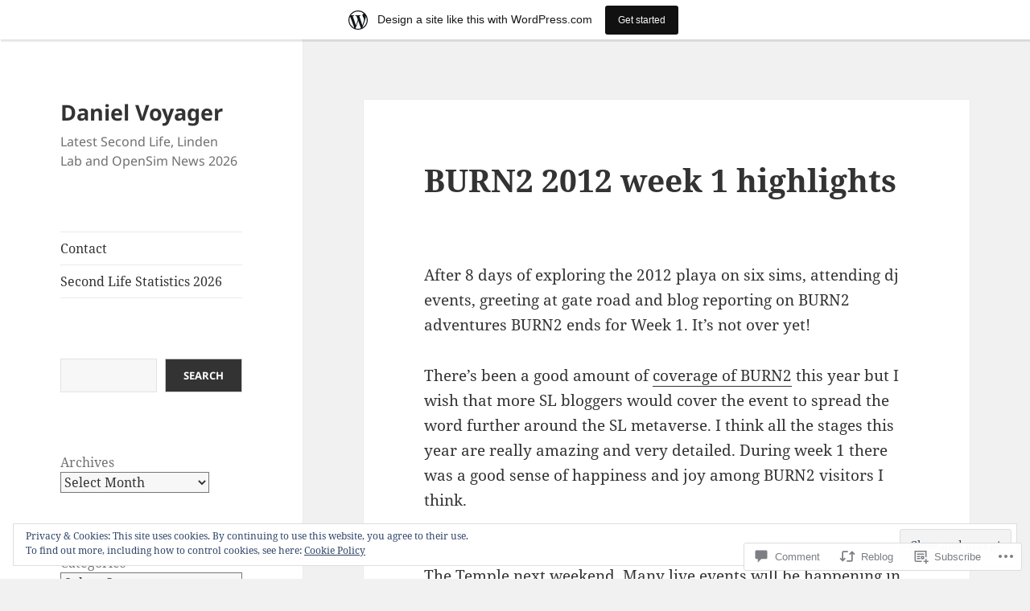

--- FILE ---
content_type: text/html; charset=UTF-8
request_url: https://danielvoyager.wordpress.com/2012/10/29/burn2-2012-week-1-highlights/
body_size: 32599
content:
<!DOCTYPE html>
<html lang="en" class="no-js">
<head>
	<meta charset="UTF-8">
	<meta name="viewport" content="width=device-width, initial-scale=1.0">
	<link rel="profile" href="https://gmpg.org/xfn/11">
	<link rel="pingback" href="https://danielvoyager.wordpress.com/xmlrpc.php">
	<script>(function(html){html.className = html.className.replace(/\bno-js\b/,'js')})(document.documentElement);</script>
<title>BURN2 2012 week 1 highlights   &#8211; Daniel Voyager</title>
<meta name='robots' content='max-image-preview:large' />
<link rel='dns-prefetch' href='//s0.wp.com' />
<link rel='dns-prefetch' href='//stats.wp.com' />
<link rel='dns-prefetch' href='//widgets.wp.com' />
<link rel='dns-prefetch' href='//wordpress.com' />
<link rel='dns-prefetch' href='//af.pubmine.com' />
<link rel="alternate" type="application/rss+xml" title="Daniel Voyager &raquo; Feed" href="https://danielvoyager.wordpress.com/feed/" />
<link rel="alternate" type="application/rss+xml" title="Daniel Voyager &raquo; Comments Feed" href="https://danielvoyager.wordpress.com/comments/feed/" />
<link rel="alternate" type="application/rss+xml" title="Daniel Voyager &raquo; BURN2 2012 week 1&nbsp;highlights Comments Feed" href="https://danielvoyager.wordpress.com/2012/10/29/burn2-2012-week-1-highlights/feed/" />
	<script type="text/javascript">
		/* <![CDATA[ */
		function addLoadEvent(func) {
			var oldonload = window.onload;
			if (typeof window.onload != 'function') {
				window.onload = func;
			} else {
				window.onload = function () {
					oldonload();
					func();
				}
			}
		}
		/* ]]> */
	</script>
	<link crossorigin='anonymous' rel='stylesheet' id='all-css-0-1' href='/_static/??-eJx9jlkOwjAMRC9EMBWoiA/EWULqhrTOotpR1NuTIgRiUT9nPO/JUJIyMQgGAZ9VomxdYBhQkjbjMwPnAD52mZBBbuhRSYzEYKJPWkBKxefe9YIYtoZ5A/+1xXUWhQFzvcbRoSJdQNAn0lLdLDPhmmDlrwkXR6dSZPlKa0ZyI769j/Qzv1K0L8DraURxwaqrnqBOP5sFvvhzc2yb9rA7tfvhDrmqheg=&cssminify=yes' type='text/css' media='all' />
<style id='wp-emoji-styles-inline-css'>

	img.wp-smiley, img.emoji {
		display: inline !important;
		border: none !important;
		box-shadow: none !important;
		height: 1em !important;
		width: 1em !important;
		margin: 0 0.07em !important;
		vertical-align: -0.1em !important;
		background: none !important;
		padding: 0 !important;
	}
/*# sourceURL=wp-emoji-styles-inline-css */
</style>
<link crossorigin='anonymous' rel='stylesheet' id='all-css-2-1' href='/wp-content/plugins/gutenberg-core/v22.4.2/build/styles/block-library/style.min.css?m=1769608164i&cssminify=yes' type='text/css' media='all' />
<style id='wp-block-library-inline-css'>
.has-text-align-justify {
	text-align:justify;
}
.has-text-align-justify{text-align:justify;}

/*# sourceURL=wp-block-library-inline-css */
</style><link crossorigin='anonymous' rel='stylesheet' id='all-css-0-2' href='/_static/??-eJytzFsKwjAQRuEN2fw2lKgP4lpMHGJ0cmEmUbp7C4Ir8PHwwcG7TaGWTqWj8YipKOLY0pPETYTwstYsxsKPxDdoX5kUnmt4Tpy8XGVFlDral0xOxQTVHf547nfKv/Mln+eDO7n9cXbL4wP4ikWc&cssminify=yes' type='text/css' media='all' />
<style id='wp-block-archives-inline-css'>
.wp-block-archives{box-sizing:border-box}.wp-block-archives-dropdown label{display:block}
/*# sourceURL=https://s0.wp.com/wp-content/plugins/gutenberg-core/v22.4.2/build/styles/block-library/archives/style.min.css */
</style>
<style id='wp-block-categories-inline-css'>
.wp-block-categories{box-sizing:border-box}.wp-block-categories.alignleft{margin-right:2em}.wp-block-categories.alignright{margin-left:2em}.wp-block-categories.wp-block-categories-dropdown.aligncenter{text-align:center}.wp-block-categories .wp-block-categories__label:not(.screen-reader-text){display:block;width:100%}
/*# sourceURL=https://s0.wp.com/wp-content/plugins/gutenberg-core/v22.4.2/build/styles/block-library/categories/style.min.css */
</style>
<link crossorigin='anonymous' rel='stylesheet' id='all-css-8-2' href='/wp-content/plugins/gutenberg-core/v22.4.2/build/styles/block-library/heading/style.min.css?m=1769608164i&cssminify=yes' type='text/css' media='all' />
<style id='wp-block-paragraph-inline-css'>
.is-small-text{font-size:.875em}.is-regular-text{font-size:1em}.is-large-text{font-size:2.25em}.is-larger-text{font-size:3em}.has-drop-cap:not(:focus):first-letter{float:left;font-size:8.4em;font-style:normal;font-weight:100;line-height:.68;margin:.05em .1em 0 0;text-transform:uppercase}body.rtl .has-drop-cap:not(:focus):first-letter{float:none;margin-left:.1em}p.has-drop-cap.has-background{overflow:hidden}:root :where(p.has-background){padding:1.25em 2.375em}:where(p.has-text-color:not(.has-link-color)) a{color:inherit}p.has-text-align-left[style*="writing-mode:vertical-lr"],p.has-text-align-right[style*="writing-mode:vertical-rl"]{rotate:180deg}
/*# sourceURL=https://s0.wp.com/wp-content/plugins/gutenberg-core/v22.4.2/build/styles/block-library/paragraph/style.min.css */
</style>
<style id='wp-block-search-inline-css'>
.wp-block-search__button{margin-left:10px;word-break:normal}.wp-block-search__button.has-icon{line-height:0}.wp-block-search__button svg{fill:currentColor;height:1.25em;min-height:24px;min-width:24px;vertical-align:text-bottom;width:1.25em}:where(.wp-block-search__button){border:1px solid #ccc;padding:6px 10px}.wp-block-search__inside-wrapper{display:flex;flex:auto;flex-wrap:nowrap;max-width:100%}.wp-block-search__label{width:100%}.wp-block-search.wp-block-search__button-only .wp-block-search__button{box-sizing:border-box;display:flex;flex-shrink:0;justify-content:center;margin-left:0;max-width:100%}.wp-block-search.wp-block-search__button-only .wp-block-search__inside-wrapper{min-width:0!important;transition-property:width}.wp-block-search.wp-block-search__button-only .wp-block-search__input{flex-basis:100%;transition-duration:.3s}.wp-block-search.wp-block-search__button-only.wp-block-search__searchfield-hidden,.wp-block-search.wp-block-search__button-only.wp-block-search__searchfield-hidden .wp-block-search__inside-wrapper{overflow:hidden}.wp-block-search.wp-block-search__button-only.wp-block-search__searchfield-hidden .wp-block-search__input{border-left-width:0!important;border-right-width:0!important;flex-basis:0;flex-grow:0;margin:0;min-width:0!important;padding-left:0!important;padding-right:0!important;width:0!important}:where(.wp-block-search__input){appearance:none;border:1px solid #949494;flex-grow:1;font-family:inherit;font-size:inherit;font-style:inherit;font-weight:inherit;letter-spacing:inherit;line-height:inherit;margin-left:0;margin-right:0;min-width:3rem;padding:8px;text-decoration:unset!important;text-transform:inherit}:where(.wp-block-search__button-inside .wp-block-search__inside-wrapper){background-color:#fff;border:1px solid #949494;box-sizing:border-box;padding:4px}:where(.wp-block-search__button-inside .wp-block-search__inside-wrapper) .wp-block-search__input{border:none;border-radius:0;padding:0 4px}:where(.wp-block-search__button-inside .wp-block-search__inside-wrapper) .wp-block-search__input:focus{outline:none}:where(.wp-block-search__button-inside .wp-block-search__inside-wrapper) :where(.wp-block-search__button){padding:4px 8px}.wp-block-search.aligncenter .wp-block-search__inside-wrapper{margin:auto}.wp-block[data-align=right] .wp-block-search.wp-block-search__button-only .wp-block-search__inside-wrapper{float:right}
/*# sourceURL=https://s0.wp.com/wp-content/plugins/gutenberg-core/v22.4.2/build/styles/block-library/search/style.min.css */
</style>
<style id='wp-block-search-theme-inline-css'>
.wp-block-search .wp-block-search__label{font-weight:700}.wp-block-search__button{border:1px solid #ccc;padding:.375em .625em}
/*# sourceURL=https://s0.wp.com/wp-content/plugins/gutenberg-core/v22.4.2/build/styles/block-library/search/theme.min.css */
</style>
<style id='global-styles-inline-css'>
:root{--wp--preset--aspect-ratio--square: 1;--wp--preset--aspect-ratio--4-3: 4/3;--wp--preset--aspect-ratio--3-4: 3/4;--wp--preset--aspect-ratio--3-2: 3/2;--wp--preset--aspect-ratio--2-3: 2/3;--wp--preset--aspect-ratio--16-9: 16/9;--wp--preset--aspect-ratio--9-16: 9/16;--wp--preset--color--black: #000000;--wp--preset--color--cyan-bluish-gray: #abb8c3;--wp--preset--color--white: #fff;--wp--preset--color--pale-pink: #f78da7;--wp--preset--color--vivid-red: #cf2e2e;--wp--preset--color--luminous-vivid-orange: #ff6900;--wp--preset--color--luminous-vivid-amber: #fcb900;--wp--preset--color--light-green-cyan: #7bdcb5;--wp--preset--color--vivid-green-cyan: #00d084;--wp--preset--color--pale-cyan-blue: #8ed1fc;--wp--preset--color--vivid-cyan-blue: #0693e3;--wp--preset--color--vivid-purple: #9b51e0;--wp--preset--color--dark-gray: #111;--wp--preset--color--light-gray: #f1f1f1;--wp--preset--color--yellow: #f4ca16;--wp--preset--color--dark-brown: #352712;--wp--preset--color--medium-pink: #e53b51;--wp--preset--color--light-pink: #ffe5d1;--wp--preset--color--dark-purple: #2e2256;--wp--preset--color--purple: #674970;--wp--preset--color--blue-gray: #22313f;--wp--preset--color--bright-blue: #55c3dc;--wp--preset--color--light-blue: #e9f2f9;--wp--preset--gradient--vivid-cyan-blue-to-vivid-purple: linear-gradient(135deg,rgb(6,147,227) 0%,rgb(155,81,224) 100%);--wp--preset--gradient--light-green-cyan-to-vivid-green-cyan: linear-gradient(135deg,rgb(122,220,180) 0%,rgb(0,208,130) 100%);--wp--preset--gradient--luminous-vivid-amber-to-luminous-vivid-orange: linear-gradient(135deg,rgb(252,185,0) 0%,rgb(255,105,0) 100%);--wp--preset--gradient--luminous-vivid-orange-to-vivid-red: linear-gradient(135deg,rgb(255,105,0) 0%,rgb(207,46,46) 100%);--wp--preset--gradient--very-light-gray-to-cyan-bluish-gray: linear-gradient(135deg,rgb(238,238,238) 0%,rgb(169,184,195) 100%);--wp--preset--gradient--cool-to-warm-spectrum: linear-gradient(135deg,rgb(74,234,220) 0%,rgb(151,120,209) 20%,rgb(207,42,186) 40%,rgb(238,44,130) 60%,rgb(251,105,98) 80%,rgb(254,248,76) 100%);--wp--preset--gradient--blush-light-purple: linear-gradient(135deg,rgb(255,206,236) 0%,rgb(152,150,240) 100%);--wp--preset--gradient--blush-bordeaux: linear-gradient(135deg,rgb(254,205,165) 0%,rgb(254,45,45) 50%,rgb(107,0,62) 100%);--wp--preset--gradient--luminous-dusk: linear-gradient(135deg,rgb(255,203,112) 0%,rgb(199,81,192) 50%,rgb(65,88,208) 100%);--wp--preset--gradient--pale-ocean: linear-gradient(135deg,rgb(255,245,203) 0%,rgb(182,227,212) 50%,rgb(51,167,181) 100%);--wp--preset--gradient--electric-grass: linear-gradient(135deg,rgb(202,248,128) 0%,rgb(113,206,126) 100%);--wp--preset--gradient--midnight: linear-gradient(135deg,rgb(2,3,129) 0%,rgb(40,116,252) 100%);--wp--preset--gradient--dark-gray-gradient-gradient: linear-gradient(90deg, rgba(17,17,17,1) 0%, rgba(42,42,42,1) 100%);--wp--preset--gradient--light-gray-gradient: linear-gradient(90deg, rgba(241,241,241,1) 0%, rgba(215,215,215,1) 100%);--wp--preset--gradient--white-gradient: linear-gradient(90deg, rgba(255,255,255,1) 0%, rgba(230,230,230,1) 100%);--wp--preset--gradient--yellow-gradient: linear-gradient(90deg, rgba(244,202,22,1) 0%, rgba(205,168,10,1) 100%);--wp--preset--gradient--dark-brown-gradient: linear-gradient(90deg, rgba(53,39,18,1) 0%, rgba(91,67,31,1) 100%);--wp--preset--gradient--medium-pink-gradient: linear-gradient(90deg, rgba(229,59,81,1) 0%, rgba(209,28,51,1) 100%);--wp--preset--gradient--light-pink-gradient: linear-gradient(90deg, rgba(255,229,209,1) 0%, rgba(255,200,158,1) 100%);--wp--preset--gradient--dark-purple-gradient: linear-gradient(90deg, rgba(46,34,86,1) 0%, rgba(66,48,123,1) 100%);--wp--preset--gradient--purple-gradient: linear-gradient(90deg, rgba(103,73,112,1) 0%, rgba(131,93,143,1) 100%);--wp--preset--gradient--blue-gray-gradient: linear-gradient(90deg, rgba(34,49,63,1) 0%, rgba(52,75,96,1) 100%);--wp--preset--gradient--bright-blue-gradient: linear-gradient(90deg, rgba(85,195,220,1) 0%, rgba(43,180,211,1) 100%);--wp--preset--gradient--light-blue-gradient: linear-gradient(90deg, rgba(233,242,249,1) 0%, rgba(193,218,238,1) 100%);--wp--preset--font-size--small: 13px;--wp--preset--font-size--medium: 20px;--wp--preset--font-size--large: 36px;--wp--preset--font-size--x-large: 42px;--wp--preset--font-family--albert-sans: 'Albert Sans', sans-serif;--wp--preset--font-family--alegreya: Alegreya, serif;--wp--preset--font-family--arvo: Arvo, serif;--wp--preset--font-family--bodoni-moda: 'Bodoni Moda', serif;--wp--preset--font-family--bricolage-grotesque: 'Bricolage Grotesque', sans-serif;--wp--preset--font-family--cabin: Cabin, sans-serif;--wp--preset--font-family--chivo: Chivo, sans-serif;--wp--preset--font-family--commissioner: Commissioner, sans-serif;--wp--preset--font-family--cormorant: Cormorant, serif;--wp--preset--font-family--courier-prime: 'Courier Prime', monospace;--wp--preset--font-family--crimson-pro: 'Crimson Pro', serif;--wp--preset--font-family--dm-mono: 'DM Mono', monospace;--wp--preset--font-family--dm-sans: 'DM Sans', sans-serif;--wp--preset--font-family--dm-serif-display: 'DM Serif Display', serif;--wp--preset--font-family--domine: Domine, serif;--wp--preset--font-family--eb-garamond: 'EB Garamond', serif;--wp--preset--font-family--epilogue: Epilogue, sans-serif;--wp--preset--font-family--fahkwang: Fahkwang, sans-serif;--wp--preset--font-family--figtree: Figtree, sans-serif;--wp--preset--font-family--fira-sans: 'Fira Sans', sans-serif;--wp--preset--font-family--fjalla-one: 'Fjalla One', sans-serif;--wp--preset--font-family--fraunces: Fraunces, serif;--wp--preset--font-family--gabarito: Gabarito, system-ui;--wp--preset--font-family--ibm-plex-mono: 'IBM Plex Mono', monospace;--wp--preset--font-family--ibm-plex-sans: 'IBM Plex Sans', sans-serif;--wp--preset--font-family--ibarra-real-nova: 'Ibarra Real Nova', serif;--wp--preset--font-family--instrument-serif: 'Instrument Serif', serif;--wp--preset--font-family--inter: Inter, sans-serif;--wp--preset--font-family--josefin-sans: 'Josefin Sans', sans-serif;--wp--preset--font-family--jost: Jost, sans-serif;--wp--preset--font-family--libre-baskerville: 'Libre Baskerville', serif;--wp--preset--font-family--libre-franklin: 'Libre Franklin', sans-serif;--wp--preset--font-family--literata: Literata, serif;--wp--preset--font-family--lora: Lora, serif;--wp--preset--font-family--merriweather: Merriweather, serif;--wp--preset--font-family--montserrat: Montserrat, sans-serif;--wp--preset--font-family--newsreader: Newsreader, serif;--wp--preset--font-family--noto-sans-mono: 'Noto Sans Mono', sans-serif;--wp--preset--font-family--nunito: Nunito, sans-serif;--wp--preset--font-family--open-sans: 'Open Sans', sans-serif;--wp--preset--font-family--overpass: Overpass, sans-serif;--wp--preset--font-family--pt-serif: 'PT Serif', serif;--wp--preset--font-family--petrona: Petrona, serif;--wp--preset--font-family--piazzolla: Piazzolla, serif;--wp--preset--font-family--playfair-display: 'Playfair Display', serif;--wp--preset--font-family--plus-jakarta-sans: 'Plus Jakarta Sans', sans-serif;--wp--preset--font-family--poppins: Poppins, sans-serif;--wp--preset--font-family--raleway: Raleway, sans-serif;--wp--preset--font-family--roboto: Roboto, sans-serif;--wp--preset--font-family--roboto-slab: 'Roboto Slab', serif;--wp--preset--font-family--rubik: Rubik, sans-serif;--wp--preset--font-family--rufina: Rufina, serif;--wp--preset--font-family--sora: Sora, sans-serif;--wp--preset--font-family--source-sans-3: 'Source Sans 3', sans-serif;--wp--preset--font-family--source-serif-4: 'Source Serif 4', serif;--wp--preset--font-family--space-mono: 'Space Mono', monospace;--wp--preset--font-family--syne: Syne, sans-serif;--wp--preset--font-family--texturina: Texturina, serif;--wp--preset--font-family--urbanist: Urbanist, sans-serif;--wp--preset--font-family--work-sans: 'Work Sans', sans-serif;--wp--preset--spacing--20: 0.44rem;--wp--preset--spacing--30: 0.67rem;--wp--preset--spacing--40: 1rem;--wp--preset--spacing--50: 1.5rem;--wp--preset--spacing--60: 2.25rem;--wp--preset--spacing--70: 3.38rem;--wp--preset--spacing--80: 5.06rem;--wp--preset--shadow--natural: 6px 6px 9px rgba(0, 0, 0, 0.2);--wp--preset--shadow--deep: 12px 12px 50px rgba(0, 0, 0, 0.4);--wp--preset--shadow--sharp: 6px 6px 0px rgba(0, 0, 0, 0.2);--wp--preset--shadow--outlined: 6px 6px 0px -3px rgb(255, 255, 255), 6px 6px rgb(0, 0, 0);--wp--preset--shadow--crisp: 6px 6px 0px rgb(0, 0, 0);}:where(body) { margin: 0; }:where(.is-layout-flex){gap: 0.5em;}:where(.is-layout-grid){gap: 0.5em;}body .is-layout-flex{display: flex;}.is-layout-flex{flex-wrap: wrap;align-items: center;}.is-layout-flex > :is(*, div){margin: 0;}body .is-layout-grid{display: grid;}.is-layout-grid > :is(*, div){margin: 0;}body{padding-top: 0px;padding-right: 0px;padding-bottom: 0px;padding-left: 0px;}:root :where(.wp-element-button, .wp-block-button__link){background-color: #32373c;border-width: 0;color: #fff;font-family: inherit;font-size: inherit;font-style: inherit;font-weight: inherit;letter-spacing: inherit;line-height: inherit;padding-top: calc(0.667em + 2px);padding-right: calc(1.333em + 2px);padding-bottom: calc(0.667em + 2px);padding-left: calc(1.333em + 2px);text-decoration: none;text-transform: inherit;}.has-black-color{color: var(--wp--preset--color--black) !important;}.has-cyan-bluish-gray-color{color: var(--wp--preset--color--cyan-bluish-gray) !important;}.has-white-color{color: var(--wp--preset--color--white) !important;}.has-pale-pink-color{color: var(--wp--preset--color--pale-pink) !important;}.has-vivid-red-color{color: var(--wp--preset--color--vivid-red) !important;}.has-luminous-vivid-orange-color{color: var(--wp--preset--color--luminous-vivid-orange) !important;}.has-luminous-vivid-amber-color{color: var(--wp--preset--color--luminous-vivid-amber) !important;}.has-light-green-cyan-color{color: var(--wp--preset--color--light-green-cyan) !important;}.has-vivid-green-cyan-color{color: var(--wp--preset--color--vivid-green-cyan) !important;}.has-pale-cyan-blue-color{color: var(--wp--preset--color--pale-cyan-blue) !important;}.has-vivid-cyan-blue-color{color: var(--wp--preset--color--vivid-cyan-blue) !important;}.has-vivid-purple-color{color: var(--wp--preset--color--vivid-purple) !important;}.has-dark-gray-color{color: var(--wp--preset--color--dark-gray) !important;}.has-light-gray-color{color: var(--wp--preset--color--light-gray) !important;}.has-yellow-color{color: var(--wp--preset--color--yellow) !important;}.has-dark-brown-color{color: var(--wp--preset--color--dark-brown) !important;}.has-medium-pink-color{color: var(--wp--preset--color--medium-pink) !important;}.has-light-pink-color{color: var(--wp--preset--color--light-pink) !important;}.has-dark-purple-color{color: var(--wp--preset--color--dark-purple) !important;}.has-purple-color{color: var(--wp--preset--color--purple) !important;}.has-blue-gray-color{color: var(--wp--preset--color--blue-gray) !important;}.has-bright-blue-color{color: var(--wp--preset--color--bright-blue) !important;}.has-light-blue-color{color: var(--wp--preset--color--light-blue) !important;}.has-black-background-color{background-color: var(--wp--preset--color--black) !important;}.has-cyan-bluish-gray-background-color{background-color: var(--wp--preset--color--cyan-bluish-gray) !important;}.has-white-background-color{background-color: var(--wp--preset--color--white) !important;}.has-pale-pink-background-color{background-color: var(--wp--preset--color--pale-pink) !important;}.has-vivid-red-background-color{background-color: var(--wp--preset--color--vivid-red) !important;}.has-luminous-vivid-orange-background-color{background-color: var(--wp--preset--color--luminous-vivid-orange) !important;}.has-luminous-vivid-amber-background-color{background-color: var(--wp--preset--color--luminous-vivid-amber) !important;}.has-light-green-cyan-background-color{background-color: var(--wp--preset--color--light-green-cyan) !important;}.has-vivid-green-cyan-background-color{background-color: var(--wp--preset--color--vivid-green-cyan) !important;}.has-pale-cyan-blue-background-color{background-color: var(--wp--preset--color--pale-cyan-blue) !important;}.has-vivid-cyan-blue-background-color{background-color: var(--wp--preset--color--vivid-cyan-blue) !important;}.has-vivid-purple-background-color{background-color: var(--wp--preset--color--vivid-purple) !important;}.has-dark-gray-background-color{background-color: var(--wp--preset--color--dark-gray) !important;}.has-light-gray-background-color{background-color: var(--wp--preset--color--light-gray) !important;}.has-yellow-background-color{background-color: var(--wp--preset--color--yellow) !important;}.has-dark-brown-background-color{background-color: var(--wp--preset--color--dark-brown) !important;}.has-medium-pink-background-color{background-color: var(--wp--preset--color--medium-pink) !important;}.has-light-pink-background-color{background-color: var(--wp--preset--color--light-pink) !important;}.has-dark-purple-background-color{background-color: var(--wp--preset--color--dark-purple) !important;}.has-purple-background-color{background-color: var(--wp--preset--color--purple) !important;}.has-blue-gray-background-color{background-color: var(--wp--preset--color--blue-gray) !important;}.has-bright-blue-background-color{background-color: var(--wp--preset--color--bright-blue) !important;}.has-light-blue-background-color{background-color: var(--wp--preset--color--light-blue) !important;}.has-black-border-color{border-color: var(--wp--preset--color--black) !important;}.has-cyan-bluish-gray-border-color{border-color: var(--wp--preset--color--cyan-bluish-gray) !important;}.has-white-border-color{border-color: var(--wp--preset--color--white) !important;}.has-pale-pink-border-color{border-color: var(--wp--preset--color--pale-pink) !important;}.has-vivid-red-border-color{border-color: var(--wp--preset--color--vivid-red) !important;}.has-luminous-vivid-orange-border-color{border-color: var(--wp--preset--color--luminous-vivid-orange) !important;}.has-luminous-vivid-amber-border-color{border-color: var(--wp--preset--color--luminous-vivid-amber) !important;}.has-light-green-cyan-border-color{border-color: var(--wp--preset--color--light-green-cyan) !important;}.has-vivid-green-cyan-border-color{border-color: var(--wp--preset--color--vivid-green-cyan) !important;}.has-pale-cyan-blue-border-color{border-color: var(--wp--preset--color--pale-cyan-blue) !important;}.has-vivid-cyan-blue-border-color{border-color: var(--wp--preset--color--vivid-cyan-blue) !important;}.has-vivid-purple-border-color{border-color: var(--wp--preset--color--vivid-purple) !important;}.has-dark-gray-border-color{border-color: var(--wp--preset--color--dark-gray) !important;}.has-light-gray-border-color{border-color: var(--wp--preset--color--light-gray) !important;}.has-yellow-border-color{border-color: var(--wp--preset--color--yellow) !important;}.has-dark-brown-border-color{border-color: var(--wp--preset--color--dark-brown) !important;}.has-medium-pink-border-color{border-color: var(--wp--preset--color--medium-pink) !important;}.has-light-pink-border-color{border-color: var(--wp--preset--color--light-pink) !important;}.has-dark-purple-border-color{border-color: var(--wp--preset--color--dark-purple) !important;}.has-purple-border-color{border-color: var(--wp--preset--color--purple) !important;}.has-blue-gray-border-color{border-color: var(--wp--preset--color--blue-gray) !important;}.has-bright-blue-border-color{border-color: var(--wp--preset--color--bright-blue) !important;}.has-light-blue-border-color{border-color: var(--wp--preset--color--light-blue) !important;}.has-vivid-cyan-blue-to-vivid-purple-gradient-background{background: var(--wp--preset--gradient--vivid-cyan-blue-to-vivid-purple) !important;}.has-light-green-cyan-to-vivid-green-cyan-gradient-background{background: var(--wp--preset--gradient--light-green-cyan-to-vivid-green-cyan) !important;}.has-luminous-vivid-amber-to-luminous-vivid-orange-gradient-background{background: var(--wp--preset--gradient--luminous-vivid-amber-to-luminous-vivid-orange) !important;}.has-luminous-vivid-orange-to-vivid-red-gradient-background{background: var(--wp--preset--gradient--luminous-vivid-orange-to-vivid-red) !important;}.has-very-light-gray-to-cyan-bluish-gray-gradient-background{background: var(--wp--preset--gradient--very-light-gray-to-cyan-bluish-gray) !important;}.has-cool-to-warm-spectrum-gradient-background{background: var(--wp--preset--gradient--cool-to-warm-spectrum) !important;}.has-blush-light-purple-gradient-background{background: var(--wp--preset--gradient--blush-light-purple) !important;}.has-blush-bordeaux-gradient-background{background: var(--wp--preset--gradient--blush-bordeaux) !important;}.has-luminous-dusk-gradient-background{background: var(--wp--preset--gradient--luminous-dusk) !important;}.has-pale-ocean-gradient-background{background: var(--wp--preset--gradient--pale-ocean) !important;}.has-electric-grass-gradient-background{background: var(--wp--preset--gradient--electric-grass) !important;}.has-midnight-gradient-background{background: var(--wp--preset--gradient--midnight) !important;}.has-dark-gray-gradient-gradient-gradient-background{background: var(--wp--preset--gradient--dark-gray-gradient-gradient) !important;}.has-light-gray-gradient-gradient-background{background: var(--wp--preset--gradient--light-gray-gradient) !important;}.has-white-gradient-gradient-background{background: var(--wp--preset--gradient--white-gradient) !important;}.has-yellow-gradient-gradient-background{background: var(--wp--preset--gradient--yellow-gradient) !important;}.has-dark-brown-gradient-gradient-background{background: var(--wp--preset--gradient--dark-brown-gradient) !important;}.has-medium-pink-gradient-gradient-background{background: var(--wp--preset--gradient--medium-pink-gradient) !important;}.has-light-pink-gradient-gradient-background{background: var(--wp--preset--gradient--light-pink-gradient) !important;}.has-dark-purple-gradient-gradient-background{background: var(--wp--preset--gradient--dark-purple-gradient) !important;}.has-purple-gradient-gradient-background{background: var(--wp--preset--gradient--purple-gradient) !important;}.has-blue-gray-gradient-gradient-background{background: var(--wp--preset--gradient--blue-gray-gradient) !important;}.has-bright-blue-gradient-gradient-background{background: var(--wp--preset--gradient--bright-blue-gradient) !important;}.has-light-blue-gradient-gradient-background{background: var(--wp--preset--gradient--light-blue-gradient) !important;}.has-small-font-size{font-size: var(--wp--preset--font-size--small) !important;}.has-medium-font-size{font-size: var(--wp--preset--font-size--medium) !important;}.has-large-font-size{font-size: var(--wp--preset--font-size--large) !important;}.has-x-large-font-size{font-size: var(--wp--preset--font-size--x-large) !important;}.has-albert-sans-font-family{font-family: var(--wp--preset--font-family--albert-sans) !important;}.has-alegreya-font-family{font-family: var(--wp--preset--font-family--alegreya) !important;}.has-arvo-font-family{font-family: var(--wp--preset--font-family--arvo) !important;}.has-bodoni-moda-font-family{font-family: var(--wp--preset--font-family--bodoni-moda) !important;}.has-bricolage-grotesque-font-family{font-family: var(--wp--preset--font-family--bricolage-grotesque) !important;}.has-cabin-font-family{font-family: var(--wp--preset--font-family--cabin) !important;}.has-chivo-font-family{font-family: var(--wp--preset--font-family--chivo) !important;}.has-commissioner-font-family{font-family: var(--wp--preset--font-family--commissioner) !important;}.has-cormorant-font-family{font-family: var(--wp--preset--font-family--cormorant) !important;}.has-courier-prime-font-family{font-family: var(--wp--preset--font-family--courier-prime) !important;}.has-crimson-pro-font-family{font-family: var(--wp--preset--font-family--crimson-pro) !important;}.has-dm-mono-font-family{font-family: var(--wp--preset--font-family--dm-mono) !important;}.has-dm-sans-font-family{font-family: var(--wp--preset--font-family--dm-sans) !important;}.has-dm-serif-display-font-family{font-family: var(--wp--preset--font-family--dm-serif-display) !important;}.has-domine-font-family{font-family: var(--wp--preset--font-family--domine) !important;}.has-eb-garamond-font-family{font-family: var(--wp--preset--font-family--eb-garamond) !important;}.has-epilogue-font-family{font-family: var(--wp--preset--font-family--epilogue) !important;}.has-fahkwang-font-family{font-family: var(--wp--preset--font-family--fahkwang) !important;}.has-figtree-font-family{font-family: var(--wp--preset--font-family--figtree) !important;}.has-fira-sans-font-family{font-family: var(--wp--preset--font-family--fira-sans) !important;}.has-fjalla-one-font-family{font-family: var(--wp--preset--font-family--fjalla-one) !important;}.has-fraunces-font-family{font-family: var(--wp--preset--font-family--fraunces) !important;}.has-gabarito-font-family{font-family: var(--wp--preset--font-family--gabarito) !important;}.has-ibm-plex-mono-font-family{font-family: var(--wp--preset--font-family--ibm-plex-mono) !important;}.has-ibm-plex-sans-font-family{font-family: var(--wp--preset--font-family--ibm-plex-sans) !important;}.has-ibarra-real-nova-font-family{font-family: var(--wp--preset--font-family--ibarra-real-nova) !important;}.has-instrument-serif-font-family{font-family: var(--wp--preset--font-family--instrument-serif) !important;}.has-inter-font-family{font-family: var(--wp--preset--font-family--inter) !important;}.has-josefin-sans-font-family{font-family: var(--wp--preset--font-family--josefin-sans) !important;}.has-jost-font-family{font-family: var(--wp--preset--font-family--jost) !important;}.has-libre-baskerville-font-family{font-family: var(--wp--preset--font-family--libre-baskerville) !important;}.has-libre-franklin-font-family{font-family: var(--wp--preset--font-family--libre-franklin) !important;}.has-literata-font-family{font-family: var(--wp--preset--font-family--literata) !important;}.has-lora-font-family{font-family: var(--wp--preset--font-family--lora) !important;}.has-merriweather-font-family{font-family: var(--wp--preset--font-family--merriweather) !important;}.has-montserrat-font-family{font-family: var(--wp--preset--font-family--montserrat) !important;}.has-newsreader-font-family{font-family: var(--wp--preset--font-family--newsreader) !important;}.has-noto-sans-mono-font-family{font-family: var(--wp--preset--font-family--noto-sans-mono) !important;}.has-nunito-font-family{font-family: var(--wp--preset--font-family--nunito) !important;}.has-open-sans-font-family{font-family: var(--wp--preset--font-family--open-sans) !important;}.has-overpass-font-family{font-family: var(--wp--preset--font-family--overpass) !important;}.has-pt-serif-font-family{font-family: var(--wp--preset--font-family--pt-serif) !important;}.has-petrona-font-family{font-family: var(--wp--preset--font-family--petrona) !important;}.has-piazzolla-font-family{font-family: var(--wp--preset--font-family--piazzolla) !important;}.has-playfair-display-font-family{font-family: var(--wp--preset--font-family--playfair-display) !important;}.has-plus-jakarta-sans-font-family{font-family: var(--wp--preset--font-family--plus-jakarta-sans) !important;}.has-poppins-font-family{font-family: var(--wp--preset--font-family--poppins) !important;}.has-raleway-font-family{font-family: var(--wp--preset--font-family--raleway) !important;}.has-roboto-font-family{font-family: var(--wp--preset--font-family--roboto) !important;}.has-roboto-slab-font-family{font-family: var(--wp--preset--font-family--roboto-slab) !important;}.has-rubik-font-family{font-family: var(--wp--preset--font-family--rubik) !important;}.has-rufina-font-family{font-family: var(--wp--preset--font-family--rufina) !important;}.has-sora-font-family{font-family: var(--wp--preset--font-family--sora) !important;}.has-source-sans-3-font-family{font-family: var(--wp--preset--font-family--source-sans-3) !important;}.has-source-serif-4-font-family{font-family: var(--wp--preset--font-family--source-serif-4) !important;}.has-space-mono-font-family{font-family: var(--wp--preset--font-family--space-mono) !important;}.has-syne-font-family{font-family: var(--wp--preset--font-family--syne) !important;}.has-texturina-font-family{font-family: var(--wp--preset--font-family--texturina) !important;}.has-urbanist-font-family{font-family: var(--wp--preset--font-family--urbanist) !important;}.has-work-sans-font-family{font-family: var(--wp--preset--font-family--work-sans) !important;}
/*# sourceURL=global-styles-inline-css */
</style>

<style id='classic-theme-styles-inline-css'>
.wp-block-button__link{background-color:#32373c;border-radius:9999px;box-shadow:none;color:#fff;font-size:1.125em;padding:calc(.667em + 2px) calc(1.333em + 2px);text-decoration:none}.wp-block-file__button{background:#32373c;color:#fff}.wp-block-accordion-heading{margin:0}.wp-block-accordion-heading__toggle{background-color:inherit!important;color:inherit!important}.wp-block-accordion-heading__toggle:not(:focus-visible){outline:none}.wp-block-accordion-heading__toggle:focus,.wp-block-accordion-heading__toggle:hover{background-color:inherit!important;border:none;box-shadow:none;color:inherit;padding:var(--wp--preset--spacing--20,1em) 0;text-decoration:none}.wp-block-accordion-heading__toggle:focus-visible{outline:auto;outline-offset:0}
/*# sourceURL=/wp-content/plugins/gutenberg-core/v22.4.2/build/styles/block-library/classic.min.css */
</style>
<link crossorigin='anonymous' rel='stylesheet' id='all-css-4-1' href='/_static/??-eJyVUUFOAzEM/BCpVbRQOCCegpzEYrONkyh2WvF7XLHtoapQe7E8kxlnZMOxuVCLUlHg4Voe36kIhNrJeG6oYAqmmJAysck2QeQJbtuOzTzO+9ZJxFnlNNjpbEb5z7eQNgz7FYOMAlzjyCTWewk9NU21XJAnZ++Yr/GDf6zU14FKrB1waGVUTeEiFsIeZvAj5Qg2RbHomVza2m3CPMreMabiGv7kivGeIEb97euhRGcXSA9rrgN1b2s28nQfucanLJ/8sd29vj1P79P0svwChn6+xQ==&cssminify=yes' type='text/css' media='all' />
<link rel='stylesheet' id='verbum-gutenberg-css-css' href='https://widgets.wp.com/verbum-block-editor/block-editor.css?ver=1738686361' media='all' />
<link crossorigin='anonymous' rel='stylesheet' id='all-css-6-1' href='/_static/??-eJyVUNtOwzAM/SGCBeyiPSA+BWWVE7wmTlS7qvb3c9ppDJim8eZz4nOJYaquK6zICnl0NY2RWKArORvlEvVoSH4xz8Y8AQEXJVPLZVgerjz1C7M51HEPOhlxDBQUkcGLoAoE25vlxYlnaQXELRAHCgsmbt4lefV/Aq5KH1Cr7/ozBhkZPk0KEdm85p43x8dLix4TPr7e7rZPpev/EdE0c4ybqt383n8HNPNoY5xV3/CeKGJxVskrFf4BXEiehib9yO8v2/Xb63a3Wa0PJ8mYz2o=&cssminify=yes' type='text/css' media='all' />
<style id='jetpack-global-styles-frontend-style-inline-css'>
:root { --font-headings: unset; --font-base: unset; --font-headings-default: -apple-system,BlinkMacSystemFont,"Segoe UI",Roboto,Oxygen-Sans,Ubuntu,Cantarell,"Helvetica Neue",sans-serif; --font-base-default: -apple-system,BlinkMacSystemFont,"Segoe UI",Roboto,Oxygen-Sans,Ubuntu,Cantarell,"Helvetica Neue",sans-serif;}
/*# sourceURL=jetpack-global-styles-frontend-style-inline-css */
</style>
<link crossorigin='anonymous' rel='stylesheet' id='all-css-8-1' href='/_static/??-eJyNjcsKAjEMRX/IGtQZBxfip0hMS9sxTYppGfx7H7gRN+7ugcs5sFRHKi1Ig9Jd5R6zGMyhVaTrh8G6QFHfORhYwlvw6P39PbPENZmt4G/ROQuBKWVkxxrVvuBH1lIoz2waILJekF+HUzlupnG3nQ77YZwfuRJIaQ==&cssminify=yes' type='text/css' media='all' />
<script id="jetpack_related-posts-js-extra">
var related_posts_js_options = {"post_heading":"h4"};
//# sourceURL=jetpack_related-posts-js-extra
</script>
<script id="wpcom-actionbar-placeholder-js-extra">
var actionbardata = {"siteID":"24802228","postID":"10579","siteURL":"https://danielvoyager.wordpress.com","xhrURL":"https://danielvoyager.wordpress.com/wp-admin/admin-ajax.php","nonce":"25beab2906","isLoggedIn":"","statusMessage":"","subsEmailDefault":"instantly","proxyScriptUrl":"https://s0.wp.com/wp-content/js/wpcom-proxy-request.js?m=1513050504i&amp;ver=20211021","shortlink":"https://wp.me/p1G4bW-2KD","i18n":{"followedText":"New posts from this site will now appear in your \u003Ca href=\"https://wordpress.com/reader\"\u003EReader\u003C/a\u003E","foldBar":"Collapse this bar","unfoldBar":"Expand this bar","shortLinkCopied":"Shortlink copied to clipboard."}};
//# sourceURL=wpcom-actionbar-placeholder-js-extra
</script>
<script id="jetpack-mu-wpcom-settings-js-before">
var JETPACK_MU_WPCOM_SETTINGS = {"assetsUrl":"https://s0.wp.com/wp-content/mu-plugins/jetpack-mu-wpcom-plugin/sun/jetpack_vendor/automattic/jetpack-mu-wpcom/src/build/"};
//# sourceURL=jetpack-mu-wpcom-settings-js-before
</script>
<script crossorigin='anonymous' type='text/javascript'  src='/_static/??-eJx1j1EKwjAQRC/kdq1Q2h/xKFKTEBKTTcwm1t7eFKtU0K9hmOENg1MEESgryugLRFe0IUarchzFdfXIhfBsSOClGCcxKTdmJSEGzvztGm+osbzDDdfWjssQU3jM76zCXJGKl9DeikrzKlvA3xJ4o1Md/bV2cUF/fkwhyVEyCDcyv0DCR7wfFgEKBFrGVBEnf2z7rtu3bT8M9gk9l2bI'></script>
<script id="rlt-proxy-js-after">
	rltInitialize( {"token":null,"iframeOrigins":["https:\/\/widgets.wp.com"]} );
//# sourceURL=rlt-proxy-js-after
</script>
<link rel="EditURI" type="application/rsd+xml" title="RSD" href="https://danielvoyager.wordpress.com/xmlrpc.php?rsd" />
<meta name="generator" content="WordPress.com" />
<link rel="canonical" href="https://danielvoyager.wordpress.com/2012/10/29/burn2-2012-week-1-highlights/" />
<link rel='shortlink' href='https://wp.me/p1G4bW-2KD' />
<link rel="alternate" type="application/json+oembed" href="https://public-api.wordpress.com/oembed/?format=json&amp;url=https%3A%2F%2Fdanielvoyager.wordpress.com%2F2012%2F10%2F29%2Fburn2-2012-week-1-highlights%2F&amp;for=wpcom-auto-discovery" /><link rel="alternate" type="application/xml+oembed" href="https://public-api.wordpress.com/oembed/?format=xml&amp;url=https%3A%2F%2Fdanielvoyager.wordpress.com%2F2012%2F10%2F29%2Fburn2-2012-week-1-highlights%2F&amp;for=wpcom-auto-discovery" />
<!-- Jetpack Open Graph Tags -->
<meta property="og:type" content="article" />
<meta property="og:title" content="BURN2 2012 week 1 highlights" />
<meta property="og:url" content="https://danielvoyager.wordpress.com/2012/10/29/burn2-2012-week-1-highlights/" />
<meta property="og:description" content="After 8 days of exploring the 2012 playa on six sims, attending dj events, greeting at gate road and blog reporting on BURN2 adventures BURN2 ends for Week 1. It&#8217;s not over yet! There&#8217;s…" />
<meta property="article:published_time" content="2012-10-28T23:03:01+00:00" />
<meta property="article:modified_time" content="2012-10-28T23:06:38+00:00" />
<meta property="og:site_name" content="Daniel Voyager" />
<meta property="og:image" content="https://danielvoyager.wordpress.com/wp-content/uploads/2022/02/cropped-md_003.jpg?w=200" />
<meta property="og:image:width" content="200" />
<meta property="og:image:height" content="200" />
<meta property="og:image:alt" content="" />
<meta property="og:locale" content="en_US" />
<meta property="fb:app_id" content="249643311490" />
<meta property="article:publisher" content="https://www.facebook.com/WordPresscom" />
<meta name="twitter:creator" content="@danielvoyager" />
<meta name="twitter:site" content="@danielvoyager" />
<meta name="twitter:text:title" content="BURN2 2012 week 1&nbsp;highlights" />
<meta name="twitter:image" content="https://danielvoyager.wordpress.com/wp-content/uploads/2022/02/cropped-md_003.jpg?w=240" />
<meta name="twitter:card" content="summary" />

<!-- End Jetpack Open Graph Tags -->
<link rel='openid.server' href='https://danielvoyager.wordpress.com/?openidserver=1' />
<link rel='openid.delegate' href='https://danielvoyager.wordpress.com/' />
<link rel="search" type="application/opensearchdescription+xml" href="https://danielvoyager.wordpress.com/osd.xml" title="Daniel Voyager" />
<link rel="search" type="application/opensearchdescription+xml" href="https://s1.wp.com/opensearch.xml" title="WordPress.com" />
<meta name="theme-color" content="#f1f1f1" />
<meta name="description" content="After 8 days of exploring the 2012 playa on six sims, attending dj events, greeting at gate road and blog reporting on BURN2 adventures BURN2 ends for Week 1. It&#039;s not over yet! There&#039;s been a good amount of coverage of BURN2 this year but I wish that more SL bloggers would cover the event to&hellip;" />
<script>
var wa_client = {}; wa_client.cmd = []; wa_client.config = { 'blog_id': 24802228, 'blog_language': 'en', 'is_wordads': false, 'hosting_type': 0, 'afp_account_id': 'pub-5560374623218709', 'afp_host_id': 5038568878849053, 'theme': 'pub/twentyfifteen', '_': { 'title': 'Advertisement', 'privacy_settings': 'Privacy Settings' }, 'formats': [ 'inline', 'belowpost', 'bottom_sticky', 'sidebar_sticky_right', 'sidebar', 'gutenberg_rectangle', 'gutenberg_leaderboard', 'gutenberg_mobile_leaderboard', 'gutenberg_skyscraper' ] };
</script>
		<script type="text/javascript">

			window.doNotSellCallback = function() {

				var linkElements = [
					'a[href="https://wordpress.com/?ref=footer_blog"]',
					'a[href="https://wordpress.com/?ref=footer_website"]',
					'a[href="https://wordpress.com/?ref=vertical_footer"]',
					'a[href^="https://wordpress.com/?ref=footer_segment_"]',
				].join(',');

				var dnsLink = document.createElement( 'a' );
				dnsLink.href = 'https://wordpress.com/advertising-program-optout/';
				dnsLink.classList.add( 'do-not-sell-link' );
				dnsLink.rel = 'nofollow';
				dnsLink.style.marginLeft = '0.5em';
				dnsLink.textContent = 'Do Not Sell or Share My Personal Information';

				var creditLinks = document.querySelectorAll( linkElements );

				if ( 0 === creditLinks.length ) {
					return false;
				}

				Array.prototype.forEach.call( creditLinks, function( el ) {
					el.insertAdjacentElement( 'afterend', dnsLink );
				});

				return true;
			};

		</script>
		<link rel="icon" href="https://danielvoyager.wordpress.com/wp-content/uploads/2022/02/cropped-md_003.jpg?w=32" sizes="32x32" />
<link rel="icon" href="https://danielvoyager.wordpress.com/wp-content/uploads/2022/02/cropped-md_003.jpg?w=192" sizes="192x192" />
<link rel="apple-touch-icon" href="https://danielvoyager.wordpress.com/wp-content/uploads/2022/02/cropped-md_003.jpg?w=180" />
<meta name="msapplication-TileImage" content="https://danielvoyager.wordpress.com/wp-content/uploads/2022/02/cropped-md_003.jpg?w=270" />
<script type="text/javascript">
	window.google_analytics_uacct = "UA-52447-2";
</script>

<script type="text/javascript">
	var _gaq = _gaq || [];
	_gaq.push(['_setAccount', 'UA-52447-2']);
	_gaq.push(['_gat._anonymizeIp']);
	_gaq.push(['_setDomainName', 'wordpress.com']);
	_gaq.push(['_initData']);
	_gaq.push(['_trackPageview']);

	(function() {
		var ga = document.createElement('script'); ga.type = 'text/javascript'; ga.async = true;
		ga.src = ('https:' == document.location.protocol ? 'https://ssl' : 'http://www') + '.google-analytics.com/ga.js';
		(document.getElementsByTagName('head')[0] || document.getElementsByTagName('body')[0]).appendChild(ga);
	})();
</script>
<link crossorigin='anonymous' rel='stylesheet' id='all-css-0-3' href='/wp-content/mu-plugins/jetpack-plugin/sun/_inc/blocks/subscriptions/view.css?m=1743782892i&cssminify=yes' type='text/css' media='all' />
</head>

<body class="wp-singular post-template-default single single-post postid-10579 single-format-standard wp-embed-responsive wp-theme-pubtwentyfifteen jps-theme-pub/twentyfifteen customizer-styles-applied jetpack-reblog-enabled has-marketing-bar has-marketing-bar-theme-twenty-fifteen">
<div id="page" class="hfeed site">
	<a class="skip-link screen-reader-text" href="#content">
		Skip to content	</a>

	<div id="sidebar" class="sidebar">
		<header id="masthead" class="site-header" role="banner">
			<div class="site-branding">
				<a href="https://danielvoyager.wordpress.com/" class="site-logo-link" rel="home" itemprop="url"></a>
										<p class="site-title"><a href="https://danielvoyager.wordpress.com/" rel="home">Daniel Voyager</a></p>
												<p class="site-description">Latest Second Life, Linden Lab and OpenSim News 2026</p>
										<button class="secondary-toggle">Menu and widgets</button>
			</div><!-- .site-branding -->
		</header><!-- .site-header -->

			<div id="secondary" class="secondary">

					<nav id="site-navigation" class="main-navigation" role="navigation">
				<div class="nav-menu"><ul>
<li class="page_item page-item-40287"><a href="https://danielvoyager.wordpress.com/contact/">Contact</a></li>
<li class="page_item page-item-40388"><a href="https://danielvoyager.wordpress.com/second-life-stats-2/">Second Life Statistics&nbsp;2026</a></li>
</ul></div>
			</nav><!-- .main-navigation -->
		
		
					<div id="widget-area" class="widget-area" role="complementary">
				<aside id="block-18" class="widget widget_block widget_text">
<p class="wp-block-paragraph"></p>
</aside><aside id="block-36" class="widget widget_block widget_text">
<p class="wp-block-paragraph"></p>
</aside><aside id="block-290" class="widget widget_block widget_search"><form role="search" method="get" action="https://danielvoyager.wordpress.com/" class="wp-block-search__button-outside wp-block-search__text-button wp-block-search"    ><label class="wp-block-search__label screen-reader-text" for="wp-block-search__input-1" >Search</label><div class="wp-block-search__inside-wrapper" ><input class="wp-block-search__input" id="wp-block-search__input-1" placeholder="" value="" type="search" name="s" required /><button aria-label="Search" class="wp-block-search__button wp-element-button" type="submit" >Search</button></div></form></aside><aside id="block-291" class="widget widget_block widget_archive"><div class="wp-block-archives-dropdown wp-block-archives"><label for="wp-block-archives-2" class="wp-block-archives__label">Archives</label>
		<select id="wp-block-archives-2" name="archive-dropdown">
		<option value="">Select Month</option>	<option value='https://danielvoyager.wordpress.com/2026/01/'> January 2026 &nbsp;(7)</option>
	<option value='https://danielvoyager.wordpress.com/2025/12/'> December 2025 &nbsp;(12)</option>
	<option value='https://danielvoyager.wordpress.com/2025/11/'> November 2025 &nbsp;(4)</option>
	<option value='https://danielvoyager.wordpress.com/2025/10/'> October 2025 &nbsp;(17)</option>
	<option value='https://danielvoyager.wordpress.com/2025/09/'> September 2025 &nbsp;(11)</option>
	<option value='https://danielvoyager.wordpress.com/2025/08/'> August 2025 &nbsp;(12)</option>
	<option value='https://danielvoyager.wordpress.com/2025/06/'> June 2025 &nbsp;(27)</option>
	<option value='https://danielvoyager.wordpress.com/2025/05/'> May 2025 &nbsp;(9)</option>
	<option value='https://danielvoyager.wordpress.com/2025/04/'> April 2025 &nbsp;(10)</option>
	<option value='https://danielvoyager.wordpress.com/2025/03/'> March 2025 &nbsp;(19)</option>
	<option value='https://danielvoyager.wordpress.com/2025/02/'> February 2025 &nbsp;(12)</option>
	<option value='https://danielvoyager.wordpress.com/2025/01/'> January 2025 &nbsp;(20)</option>
	<option value='https://danielvoyager.wordpress.com/2024/12/'> December 2024 &nbsp;(13)</option>
	<option value='https://danielvoyager.wordpress.com/2024/11/'> November 2024 &nbsp;(8)</option>
	<option value='https://danielvoyager.wordpress.com/2024/10/'> October 2024 &nbsp;(22)</option>
	<option value='https://danielvoyager.wordpress.com/2024/09/'> September 2024 &nbsp;(17)</option>
	<option value='https://danielvoyager.wordpress.com/2024/08/'> August 2024 &nbsp;(9)</option>
	<option value='https://danielvoyager.wordpress.com/2024/07/'> July 2024 &nbsp;(16)</option>
	<option value='https://danielvoyager.wordpress.com/2024/06/'> June 2024 &nbsp;(40)</option>
	<option value='https://danielvoyager.wordpress.com/2024/05/'> May 2024 &nbsp;(20)</option>
	<option value='https://danielvoyager.wordpress.com/2024/04/'> April 2024 &nbsp;(22)</option>
	<option value='https://danielvoyager.wordpress.com/2024/03/'> March 2024 &nbsp;(13)</option>
	<option value='https://danielvoyager.wordpress.com/2024/02/'> February 2024 &nbsp;(9)</option>
	<option value='https://danielvoyager.wordpress.com/2024/01/'> January 2024 &nbsp;(10)</option>
	<option value='https://danielvoyager.wordpress.com/2023/12/'> December 2023 &nbsp;(11)</option>
	<option value='https://danielvoyager.wordpress.com/2023/11/'> November 2023 &nbsp;(3)</option>
	<option value='https://danielvoyager.wordpress.com/2023/10/'> October 2023 &nbsp;(3)</option>
	<option value='https://danielvoyager.wordpress.com/2023/09/'> September 2023 &nbsp;(5)</option>
	<option value='https://danielvoyager.wordpress.com/2023/08/'> August 2023 &nbsp;(4)</option>
	<option value='https://danielvoyager.wordpress.com/2023/07/'> July 2023 &nbsp;(8)</option>
	<option value='https://danielvoyager.wordpress.com/2023/06/'> June 2023 &nbsp;(8)</option>
	<option value='https://danielvoyager.wordpress.com/2023/04/'> April 2023 &nbsp;(1)</option>
	<option value='https://danielvoyager.wordpress.com/2023/03/'> March 2023 &nbsp;(7)</option>
	<option value='https://danielvoyager.wordpress.com/2023/02/'> February 2023 &nbsp;(3)</option>
	<option value='https://danielvoyager.wordpress.com/2023/01/'> January 2023 &nbsp;(3)</option>
	<option value='https://danielvoyager.wordpress.com/2022/12/'> December 2022 &nbsp;(2)</option>
	<option value='https://danielvoyager.wordpress.com/2022/11/'> November 2022 &nbsp;(7)</option>
	<option value='https://danielvoyager.wordpress.com/2022/10/'> October 2022 &nbsp;(10)</option>
	<option value='https://danielvoyager.wordpress.com/2022/09/'> September 2022 &nbsp;(8)</option>
	<option value='https://danielvoyager.wordpress.com/2022/08/'> August 2022 &nbsp;(9)</option>
	<option value='https://danielvoyager.wordpress.com/2022/07/'> July 2022 &nbsp;(6)</option>
	<option value='https://danielvoyager.wordpress.com/2022/06/'> June 2022 &nbsp;(1)</option>
	<option value='https://danielvoyager.wordpress.com/2022/05/'> May 2022 &nbsp;(10)</option>
	<option value='https://danielvoyager.wordpress.com/2022/04/'> April 2022 &nbsp;(20)</option>
	<option value='https://danielvoyager.wordpress.com/2022/03/'> March 2022 &nbsp;(20)</option>
	<option value='https://danielvoyager.wordpress.com/2022/02/'> February 2022 &nbsp;(12)</option>
	<option value='https://danielvoyager.wordpress.com/2022/01/'> January 2022 &nbsp;(18)</option>
	<option value='https://danielvoyager.wordpress.com/2021/12/'> December 2021 &nbsp;(20)</option>
	<option value='https://danielvoyager.wordpress.com/2021/11/'> November 2021 &nbsp;(13)</option>
	<option value='https://danielvoyager.wordpress.com/2021/10/'> October 2021 &nbsp;(19)</option>
	<option value='https://danielvoyager.wordpress.com/2021/09/'> September 2021 &nbsp;(9)</option>
	<option value='https://danielvoyager.wordpress.com/2021/08/'> August 2021 &nbsp;(15)</option>
	<option value='https://danielvoyager.wordpress.com/2021/07/'> July 2021 &nbsp;(11)</option>
	<option value='https://danielvoyager.wordpress.com/2021/06/'> June 2021 &nbsp;(25)</option>
	<option value='https://danielvoyager.wordpress.com/2021/05/'> May 2021 &nbsp;(14)</option>
	<option value='https://danielvoyager.wordpress.com/2021/04/'> April 2021 &nbsp;(11)</option>
	<option value='https://danielvoyager.wordpress.com/2021/03/'> March 2021 &nbsp;(22)</option>
	<option value='https://danielvoyager.wordpress.com/2021/02/'> February 2021 &nbsp;(12)</option>
	<option value='https://danielvoyager.wordpress.com/2021/01/'> January 2021 &nbsp;(13)</option>
	<option value='https://danielvoyager.wordpress.com/2020/12/'> December 2020 &nbsp;(17)</option>
	<option value='https://danielvoyager.wordpress.com/2020/11/'> November 2020 &nbsp;(17)</option>
	<option value='https://danielvoyager.wordpress.com/2020/10/'> October 2020 &nbsp;(8)</option>
	<option value='https://danielvoyager.wordpress.com/2020/09/'> September 2020 &nbsp;(10)</option>
	<option value='https://danielvoyager.wordpress.com/2020/08/'> August 2020 &nbsp;(13)</option>
	<option value='https://danielvoyager.wordpress.com/2020/07/'> July 2020 &nbsp;(15)</option>
	<option value='https://danielvoyager.wordpress.com/2020/06/'> June 2020 &nbsp;(24)</option>
	<option value='https://danielvoyager.wordpress.com/2020/05/'> May 2020 &nbsp;(10)</option>
	<option value='https://danielvoyager.wordpress.com/2020/04/'> April 2020 &nbsp;(10)</option>
	<option value='https://danielvoyager.wordpress.com/2020/03/'> March 2020 &nbsp;(19)</option>
	<option value='https://danielvoyager.wordpress.com/2020/02/'> February 2020 &nbsp;(7)</option>
	<option value='https://danielvoyager.wordpress.com/2020/01/'> January 2020 &nbsp;(4)</option>
	<option value='https://danielvoyager.wordpress.com/2019/12/'> December 2019 &nbsp;(6)</option>
	<option value='https://danielvoyager.wordpress.com/2019/11/'> November 2019 &nbsp;(6)</option>
	<option value='https://danielvoyager.wordpress.com/2019/10/'> October 2019 &nbsp;(12)</option>
	<option value='https://danielvoyager.wordpress.com/2019/09/'> September 2019 &nbsp;(16)</option>
	<option value='https://danielvoyager.wordpress.com/2019/08/'> August 2019 &nbsp;(10)</option>
	<option value='https://danielvoyager.wordpress.com/2019/07/'> July 2019 &nbsp;(10)</option>
	<option value='https://danielvoyager.wordpress.com/2019/06/'> June 2019 &nbsp;(18)</option>
	<option value='https://danielvoyager.wordpress.com/2019/05/'> May 2019 &nbsp;(16)</option>
	<option value='https://danielvoyager.wordpress.com/2019/04/'> April 2019 &nbsp;(16)</option>
	<option value='https://danielvoyager.wordpress.com/2019/03/'> March 2019 &nbsp;(12)</option>
	<option value='https://danielvoyager.wordpress.com/2019/02/'> February 2019 &nbsp;(8)</option>
	<option value='https://danielvoyager.wordpress.com/2019/01/'> January 2019 &nbsp;(15)</option>
	<option value='https://danielvoyager.wordpress.com/2018/12/'> December 2018 &nbsp;(18)</option>
	<option value='https://danielvoyager.wordpress.com/2018/11/'> November 2018 &nbsp;(13)</option>
	<option value='https://danielvoyager.wordpress.com/2018/10/'> October 2018 &nbsp;(14)</option>
	<option value='https://danielvoyager.wordpress.com/2018/09/'> September 2018 &nbsp;(9)</option>
	<option value='https://danielvoyager.wordpress.com/2018/08/'> August 2018 &nbsp;(9)</option>
	<option value='https://danielvoyager.wordpress.com/2018/07/'> July 2018 &nbsp;(8)</option>
	<option value='https://danielvoyager.wordpress.com/2018/06/'> June 2018 &nbsp;(7)</option>
	<option value='https://danielvoyager.wordpress.com/2018/05/'> May 2018 &nbsp;(2)</option>
	<option value='https://danielvoyager.wordpress.com/2018/04/'> April 2018 &nbsp;(8)</option>
	<option value='https://danielvoyager.wordpress.com/2018/03/'> March 2018 &nbsp;(8)</option>
	<option value='https://danielvoyager.wordpress.com/2018/02/'> February 2018 &nbsp;(3)</option>
	<option value='https://danielvoyager.wordpress.com/2018/01/'> January 2018 &nbsp;(5)</option>
	<option value='https://danielvoyager.wordpress.com/2017/12/'> December 2017 &nbsp;(2)</option>
	<option value='https://danielvoyager.wordpress.com/2017/11/'> November 2017 &nbsp;(3)</option>
	<option value='https://danielvoyager.wordpress.com/2017/10/'> October 2017 &nbsp;(4)</option>
	<option value='https://danielvoyager.wordpress.com/2017/09/'> September 2017 &nbsp;(5)</option>
	<option value='https://danielvoyager.wordpress.com/2017/08/'> August 2017 &nbsp;(2)</option>
	<option value='https://danielvoyager.wordpress.com/2017/07/'> July 2017 &nbsp;(10)</option>
	<option value='https://danielvoyager.wordpress.com/2017/06/'> June 2017 &nbsp;(12)</option>
	<option value='https://danielvoyager.wordpress.com/2017/05/'> May 2017 &nbsp;(8)</option>
	<option value='https://danielvoyager.wordpress.com/2017/04/'> April 2017 &nbsp;(6)</option>
	<option value='https://danielvoyager.wordpress.com/2017/03/'> March 2017 &nbsp;(14)</option>
	<option value='https://danielvoyager.wordpress.com/2017/02/'> February 2017 &nbsp;(12)</option>
	<option value='https://danielvoyager.wordpress.com/2017/01/'> January 2017 &nbsp;(12)</option>
	<option value='https://danielvoyager.wordpress.com/2016/12/'> December 2016 &nbsp;(10)</option>
	<option value='https://danielvoyager.wordpress.com/2016/11/'> November 2016 &nbsp;(11)</option>
	<option value='https://danielvoyager.wordpress.com/2016/10/'> October 2016 &nbsp;(18)</option>
	<option value='https://danielvoyager.wordpress.com/2016/09/'> September 2016 &nbsp;(7)</option>
	<option value='https://danielvoyager.wordpress.com/2016/08/'> August 2016 &nbsp;(9)</option>
	<option value='https://danielvoyager.wordpress.com/2016/07/'> July 2016 &nbsp;(5)</option>
	<option value='https://danielvoyager.wordpress.com/2016/06/'> June 2016 &nbsp;(13)</option>
	<option value='https://danielvoyager.wordpress.com/2016/05/'> May 2016 &nbsp;(10)</option>
	<option value='https://danielvoyager.wordpress.com/2016/04/'> April 2016 &nbsp;(13)</option>
	<option value='https://danielvoyager.wordpress.com/2016/03/'> March 2016 &nbsp;(23)</option>
	<option value='https://danielvoyager.wordpress.com/2016/02/'> February 2016 &nbsp;(10)</option>
	<option value='https://danielvoyager.wordpress.com/2016/01/'> January 2016 &nbsp;(14)</option>
	<option value='https://danielvoyager.wordpress.com/2015/12/'> December 2015 &nbsp;(18)</option>
	<option value='https://danielvoyager.wordpress.com/2015/11/'> November 2015 &nbsp;(22)</option>
	<option value='https://danielvoyager.wordpress.com/2015/10/'> October 2015 &nbsp;(19)</option>
	<option value='https://danielvoyager.wordpress.com/2015/09/'> September 2015 &nbsp;(17)</option>
	<option value='https://danielvoyager.wordpress.com/2015/08/'> August 2015 &nbsp;(17)</option>
	<option value='https://danielvoyager.wordpress.com/2015/07/'> July 2015 &nbsp;(17)</option>
	<option value='https://danielvoyager.wordpress.com/2015/06/'> June 2015 &nbsp;(22)</option>
	<option value='https://danielvoyager.wordpress.com/2015/05/'> May 2015 &nbsp;(25)</option>
	<option value='https://danielvoyager.wordpress.com/2015/04/'> April 2015 &nbsp;(19)</option>
	<option value='https://danielvoyager.wordpress.com/2015/03/'> March 2015 &nbsp;(29)</option>
	<option value='https://danielvoyager.wordpress.com/2015/02/'> February 2015 &nbsp;(24)</option>
	<option value='https://danielvoyager.wordpress.com/2015/01/'> January 2015 &nbsp;(21)</option>
	<option value='https://danielvoyager.wordpress.com/2014/12/'> December 2014 &nbsp;(21)</option>
	<option value='https://danielvoyager.wordpress.com/2014/11/'> November 2014 &nbsp;(11)</option>
	<option value='https://danielvoyager.wordpress.com/2014/10/'> October 2014 &nbsp;(19)</option>
	<option value='https://danielvoyager.wordpress.com/2014/09/'> September 2014 &nbsp;(18)</option>
	<option value='https://danielvoyager.wordpress.com/2014/08/'> August 2014 &nbsp;(20)</option>
	<option value='https://danielvoyager.wordpress.com/2014/07/'> July 2014 &nbsp;(19)</option>
	<option value='https://danielvoyager.wordpress.com/2014/06/'> June 2014 &nbsp;(27)</option>
	<option value='https://danielvoyager.wordpress.com/2014/05/'> May 2014 &nbsp;(30)</option>
	<option value='https://danielvoyager.wordpress.com/2014/04/'> April 2014 &nbsp;(30)</option>
	<option value='https://danielvoyager.wordpress.com/2014/03/'> March 2014 &nbsp;(29)</option>
	<option value='https://danielvoyager.wordpress.com/2014/02/'> February 2014 &nbsp;(36)</option>
	<option value='https://danielvoyager.wordpress.com/2014/01/'> January 2014 &nbsp;(40)</option>
	<option value='https://danielvoyager.wordpress.com/2013/12/'> December 2013 &nbsp;(36)</option>
	<option value='https://danielvoyager.wordpress.com/2013/11/'> November 2013 &nbsp;(21)</option>
	<option value='https://danielvoyager.wordpress.com/2013/10/'> October 2013 &nbsp;(33)</option>
	<option value='https://danielvoyager.wordpress.com/2013/09/'> September 2013 &nbsp;(28)</option>
	<option value='https://danielvoyager.wordpress.com/2013/08/'> August 2013 &nbsp;(21)</option>
	<option value='https://danielvoyager.wordpress.com/2013/07/'> July 2013 &nbsp;(27)</option>
	<option value='https://danielvoyager.wordpress.com/2013/06/'> June 2013 &nbsp;(39)</option>
	<option value='https://danielvoyager.wordpress.com/2013/05/'> May 2013 &nbsp;(36)</option>
	<option value='https://danielvoyager.wordpress.com/2013/04/'> April 2013 &nbsp;(32)</option>
	<option value='https://danielvoyager.wordpress.com/2013/03/'> March 2013 &nbsp;(28)</option>
	<option value='https://danielvoyager.wordpress.com/2013/02/'> February 2013 &nbsp;(22)</option>
	<option value='https://danielvoyager.wordpress.com/2013/01/'> January 2013 &nbsp;(34)</option>
	<option value='https://danielvoyager.wordpress.com/2012/12/'> December 2012 &nbsp;(31)</option>
	<option value='https://danielvoyager.wordpress.com/2012/11/'> November 2012 &nbsp;(32)</option>
	<option value='https://danielvoyager.wordpress.com/2012/10/'> October 2012 &nbsp;(32)</option>
	<option value='https://danielvoyager.wordpress.com/2012/09/'> September 2012 &nbsp;(17)</option>
	<option value='https://danielvoyager.wordpress.com/2012/08/'> August 2012 &nbsp;(17)</option>
	<option value='https://danielvoyager.wordpress.com/2012/07/'> July 2012 &nbsp;(16)</option>
	<option value='https://danielvoyager.wordpress.com/2012/06/'> June 2012 &nbsp;(20)</option>
	<option value='https://danielvoyager.wordpress.com/2012/05/'> May 2012 &nbsp;(18)</option>
	<option value='https://danielvoyager.wordpress.com/2012/04/'> April 2012 &nbsp;(16)</option>
	<option value='https://danielvoyager.wordpress.com/2012/03/'> March 2012 &nbsp;(22)</option>
	<option value='https://danielvoyager.wordpress.com/2012/02/'> February 2012 &nbsp;(21)</option>
	<option value='https://danielvoyager.wordpress.com/2012/01/'> January 2012 &nbsp;(27)</option>
	<option value='https://danielvoyager.wordpress.com/2011/12/'> December 2011 &nbsp;(19)</option>
	<option value='https://danielvoyager.wordpress.com/2011/11/'> November 2011 &nbsp;(31)</option>
	<option value='https://danielvoyager.wordpress.com/2011/10/'> October 2011 &nbsp;(27)</option>
	<option value='https://danielvoyager.wordpress.com/2011/09/'> September 2011 &nbsp;(29)</option>
	<option value='https://danielvoyager.wordpress.com/2011/08/'> August 2011 &nbsp;(42)</option>
	<option value='https://danielvoyager.wordpress.com/2011/07/'> July 2011 &nbsp;(42)</option>
	<option value='https://danielvoyager.wordpress.com/2011/06/'> June 2011 &nbsp;(32)</option>
	<option value='https://danielvoyager.wordpress.com/2011/05/'> May 2011 &nbsp;(27)</option>
	<option value='https://danielvoyager.wordpress.com/2011/04/'> April 2011 &nbsp;(23)</option>
	<option value='https://danielvoyager.wordpress.com/2011/03/'> March 2011 &nbsp;(36)</option>
	<option value='https://danielvoyager.wordpress.com/2011/02/'> February 2011 &nbsp;(22)</option>
	<option value='https://danielvoyager.wordpress.com/2011/01/'> January 2011 &nbsp;(31)</option>
	<option value='https://danielvoyager.wordpress.com/2010/12/'> December 2010 &nbsp;(29)</option>
	<option value='https://danielvoyager.wordpress.com/2010/11/'> November 2010 &nbsp;(23)</option>
	<option value='https://danielvoyager.wordpress.com/2010/10/'> October 2010 &nbsp;(29)</option>
	<option value='https://danielvoyager.wordpress.com/2010/09/'> September 2010 &nbsp;(23)</option>
	<option value='https://danielvoyager.wordpress.com/2010/08/'> August 2010 &nbsp;(14)</option>
	<option value='https://danielvoyager.wordpress.com/2010/07/'> July 2010 &nbsp;(10)</option>
	<option value='https://danielvoyager.wordpress.com/2010/06/'> June 2010 &nbsp;(20)</option>
	<option value='https://danielvoyager.wordpress.com/2010/05/'> May 2010 &nbsp;(14)</option>
	<option value='https://danielvoyager.wordpress.com/2010/04/'> April 2010 &nbsp;(19)</option>
	<option value='https://danielvoyager.wordpress.com/2010/03/'> March 2010 &nbsp;(19)</option>
	<option value='https://danielvoyager.wordpress.com/2010/02/'> February 2010 &nbsp;(21)</option>
	<option value='https://danielvoyager.wordpress.com/2010/01/'> January 2010 &nbsp;(20)</option>
	<option value='https://danielvoyager.wordpress.com/2009/12/'> December 2009 &nbsp;(20)</option>
	<option value='https://danielvoyager.wordpress.com/2009/11/'> November 2009 &nbsp;(18)</option>
	<option value='https://danielvoyager.wordpress.com/2009/10/'> October 2009 &nbsp;(19)</option>
	<option value='https://danielvoyager.wordpress.com/2009/09/'> September 2009 &nbsp;(23)</option>
	<option value='https://danielvoyager.wordpress.com/2009/08/'> August 2009 &nbsp;(21)</option>
	<option value='https://danielvoyager.wordpress.com/2009/07/'> July 2009 &nbsp;(16)</option>
	<option value='https://danielvoyager.wordpress.com/2009/06/'> June 2009 &nbsp;(10)</option>
	<option value='https://danielvoyager.wordpress.com/2009/05/'> May 2009 &nbsp;(8)</option>
	<option value='https://danielvoyager.wordpress.com/2009/04/'> April 2009 &nbsp;(11)</option>
	<option value='https://danielvoyager.wordpress.com/2009/03/'> March 2009 &nbsp;(10)</option>
	<option value='https://danielvoyager.wordpress.com/2009/02/'> February 2009 &nbsp;(7)</option>
	<option value='https://danielvoyager.wordpress.com/2009/01/'> January 2009 &nbsp;(8)</option>
	<option value='https://danielvoyager.wordpress.com/2008/12/'> December 2008 &nbsp;(16)</option>
	<option value='https://danielvoyager.wordpress.com/2008/11/'> November 2008 &nbsp;(19)</option>
	<option value='https://danielvoyager.wordpress.com/2008/10/'> October 2008 &nbsp;(33)</option>
	<option value='https://danielvoyager.wordpress.com/2008/09/'> September 2008 &nbsp;(34)</option>
	<option value='https://danielvoyager.wordpress.com/2008/08/'> August 2008 &nbsp;(39)</option>
	<option value='https://danielvoyager.wordpress.com/2008/07/'> July 2008 &nbsp;(51)</option>
	<option value='https://danielvoyager.wordpress.com/2008/06/'> June 2008 &nbsp;(40)</option>
	<option value='https://danielvoyager.wordpress.com/2008/05/'> May 2008 &nbsp;(37)</option>
	<option value='https://danielvoyager.wordpress.com/2008/04/'> April 2008 &nbsp;(39)</option>
	<option value='https://danielvoyager.wordpress.com/2008/03/'> March 2008 &nbsp;(34)</option>
	<option value='https://danielvoyager.wordpress.com/2008/02/'> February 2008 &nbsp;(21)</option>
	<option value='https://danielvoyager.wordpress.com/2008/01/'> January 2008 &nbsp;(10)</option>
	<option value='https://danielvoyager.wordpress.com/2007/12/'> December 2007 &nbsp;(15)</option>
</select><script>
( ( [ dropdownId, homeUrl ] ) => {
		const dropdown = document.getElementById( dropdownId );
		function gutenberg_onSelectChange() {
			setTimeout( () => {
				if ( 'escape' === dropdown.dataset.lastkey ) {
					return;
				}
				if ( dropdown.value ) {
					location.href = dropdown.value;
				}
			}, 250 );
		}
		function gutenberg_onKeyUp( event ) {
			if ( 'Escape' === event.key ) {
				dropdown.dataset.lastkey = 'escape';
			} else {
				delete dropdown.dataset.lastkey;
			}
		}
		function gutenberg_onClick() {
			delete dropdown.dataset.lastkey;
		}
		dropdown.addEventListener( 'keyup', gutenberg_onKeyUp );
		dropdown.addEventListener( 'click', gutenberg_onClick );
		dropdown.addEventListener( 'change', gutenberg_onSelectChange );
	} )( ["wp-block-archives-2","https://danielvoyager.wordpress.com"] );
//# sourceURL=gutenberg_block_core_archives_build_dropdown_script
</script>
</div></aside><aside id="block-292" class="widget widget_block widget_categories"><div class="wp-block-categories-dropdown wp-block-categories-taxonomy-category wp-block-categories"><label class="wp-block-categories__label" for="wp-block-categories-1">Categories</label><select  name='category_name' id='wp-block-categories-1' class='postform'>
	<option value='-1'>Select Category</option>
	<option class="level-0" value="2k-textures">2K Textures&nbsp;&nbsp;(1)</option>
	<option class="level-0" value="ai">AI&nbsp;&nbsp;(1)</option>
	<option class="level-0" value="ai-character-designer">AI Character Designer&nbsp;&nbsp;(1)</option>
	<option class="level-0" value="aspen-ridge">Aspen Ridge&nbsp;&nbsp;(6)</option>
	<option class="level-0" value="bay-city-sl">Bay City SL&nbsp;&nbsp;(7)</option>
	<option class="level-0" value="bellisseria-continent">Bellisseria Continent&nbsp;&nbsp;(125)</option>
	<option class="level-0" value="bonniebots">Bonniebots&nbsp;&nbsp;(1)</option>
	<option class="level-0" value="brad-oberwager">Brad Oberwager&nbsp;&nbsp;(7)</option>
	<option class="level-0" value="burn2">BURN2&nbsp;&nbsp;(6)</option>
	<option class="level-0" value="chalet-homes">Chalet Homes&nbsp;&nbsp;(13)</option>
	<option class="level-0" value="chalet-railway">Chalet Railway&nbsp;&nbsp;(2)</option>
	<option class="level-0" value="character-designer">Character Designer&nbsp;&nbsp;(1)</option>
	<option class="level-0" value="child-avatars">Child Avatars&nbsp;&nbsp;(4)</option>
	<option class="level-0" value="coronavirus">Coronavirus&nbsp;&nbsp;(8)</option>
	<option class="level-0" value="drax-files">Drax Files&nbsp;&nbsp;(1)</option>
	<option class="level-0" value="draxtor">Draxtor&nbsp;&nbsp;(2)</option>
	<option class="level-0" value="east-river-community">East River Community&nbsp;&nbsp;(1)</option>
	<option class="level-0" value="eep">EEP&nbsp;&nbsp;(4)</option>
	<option class="level-0" value="elderglen">Elderglen&nbsp;&nbsp;(1)</option>
	<option class="level-0" value="facebook">Facebook&nbsp;&nbsp;(1)</option>
	<option class="level-0" value="fantasy-faire">Fantasy Faire&nbsp;&nbsp;(7)</option>
	<option class="level-0" value="fantasy-homes">Fantasy Homes&nbsp;&nbsp;(15)</option>
	<option class="level-0" value="firestorm">Firestorm&nbsp;&nbsp;(19)</option>
	<option class="level-0" value="firestorm-viewer">Firestorm Viewer&nbsp;&nbsp;(12)</option>
	<option class="level-0" value="firestorm-zero">Firestorm Zero&nbsp;&nbsp;(2)</option>
	<option class="level-0" value="gacha">Gacha&nbsp;&nbsp;(4)</option>
	<option class="level-0" value="home-garden-expo">Home &amp; Garden Expo&nbsp;&nbsp;(5)</option>
	<option class="level-0" value="hypergrid-business">Hypergrid Business&nbsp;&nbsp;(1)</option>
	<option class="level-0" value="kitely">Kitely&nbsp;&nbsp;(1)</option>
	<option class="level-0" value="kultivate">Kultivate&nbsp;&nbsp;(1)</option>
	<option class="level-0" value="lab-gab">Lab Gab&nbsp;&nbsp;(15)</option>
	<option class="level-0" value="last-names">Last Names&nbsp;&nbsp;(10)</option>
	<option class="level-0" value="linden-bears">Linden Bears&nbsp;&nbsp;(3)</option>
	<option class="level-0" value="linden-homes">Linden Homes&nbsp;&nbsp;(119)</option>
	<option class="level-0" value="linden-lab">Linden Lab&nbsp;&nbsp;(454)</option>
	<option class="level-0" value="linden-lab-2026">Linden Lab 2026&nbsp;&nbsp;(4)</option>
	<option class="level-0" value="ll-departures">LL Departures&nbsp;&nbsp;(3)</option>
	<option class="level-0" value="log-homes">Log Homes&nbsp;&nbsp;(7)</option>
	<option class="level-0" value="lumiya-viewer">Lumiya Viewer&nbsp;&nbsp;(2)</option>
	<option class="level-0" value="lumiya-viewer-news">Lumiya Viewer News&nbsp;&nbsp;(1)</option>
	<option class="level-0" value="map-tiles">Map Tiles&nbsp;&nbsp;(3)</option>
	<option class="level-0" value="mediterranean-railway">Mediterranean Railway&nbsp;&nbsp;(1)</option>
	<option class="level-0" value="meet-the-lindens">Meet the Lindens&nbsp;&nbsp;(9)</option>
	<option class="level-0" value="meta">Meta&nbsp;&nbsp;(1)</option>
	<option class="level-0" value="metaverse">Metaverse&nbsp;&nbsp;(5)</option>
	<option class="level-0" value="modern-homes">Modern Homes&nbsp;&nbsp;(12)</option>
	<option class="level-0" value="name-changes">Name Changes&nbsp;&nbsp;(12)</option>
	<option class="level-0" value="new-user-experience">New User Experience&nbsp;&nbsp;(15)</option>
	<option class="level-0" value="newbrooke">Newbrooke&nbsp;&nbsp;(9)</option>
	<option class="level-0" value="old-linden-homes">Old Linden Homes&nbsp;&nbsp;(17)</option>
	<option class="level-0" value="one-billion-rising">One Billion Rising&nbsp;&nbsp;(3)</option>
	<option class="level-0" value="opensim">OpenSim&nbsp;&nbsp;(22)</option>
	<option class="level-0" value="opensim-events">OpenSim Events&nbsp;&nbsp;(1)</option>
	<option class="level-0" value="opensim-news">OpenSim News&nbsp;&nbsp;(15)</option>
	<option class="level-0" value="opensim-stats">OpenSim Stats&nbsp;&nbsp;(11)</option>
	<option class="level-0" value="osgrid">OSgrid&nbsp;&nbsp;(2)</option>
	<option class="level-0" value="pbr">PBR&nbsp;&nbsp;(3)</option>
	<option class="level-0" value="philip-rosedale">Philip Rosedale&nbsp;&nbsp;(7)</option>
	<option class="level-0" value="premium-plus">Premium Plus&nbsp;&nbsp;(34)</option>
	<option class="level-0" value="press-release">Press Release&nbsp;&nbsp;(8)</option>
	<option class="level-0" value="project-zero">Project Zero&nbsp;&nbsp;(8)</option>
	<option class="level-0" value="ranch-news">Ranch News&nbsp;&nbsp;(4)</option>
	<option class="level-0" value="ranch-railway">Ranch Railway&nbsp;&nbsp;(3)</option>
	<option class="level-0" value="relay-for-life-of-second-life">Relay For Life Of Second Life&nbsp;&nbsp;(12)</option>
	<option class="level-0" value="relay-rockers">Relay Rockers&nbsp;&nbsp;(1)</option>
	<option class="level-0" value="relay-weekend">Relay Weekend&nbsp;&nbsp;(5)</option>
	<option class="level-0" value="rfl-of-sl">RFL of SL&nbsp;&nbsp;(7)</option>
	<option class="level-0" value="ridgewood-enclave">Ridgewood Enclave&nbsp;&nbsp;(5)</option>
	<option class="level-0" value="sakura">Sakura&nbsp;&nbsp;(1)</option>
	<option class="level-0" value="sakura-linden-home-theme">Sakura Linden Home Theme&nbsp;&nbsp;(2)</option>
	<option class="level-0" value="sales-tax">Sales Tax&nbsp;&nbsp;(1)</option>
	<option class="level-0" value="sansar">Sansar&nbsp;&nbsp;(11)</option>
	<option class="level-0" value="sansar-news">Sansar News&nbsp;&nbsp;(2)</option>
	<option class="level-0" value="sci-fi-expo">Sci-Fi Expo&nbsp;&nbsp;(2)</option>
	<option class="level-0" value="second-life">Second Life&nbsp;&nbsp;(3,626)</option>
	<option class="level-0" value="second-life-2026">Second Life 2026&nbsp;&nbsp;(4)</option>
	<option class="level-0" value="second-life-app">Second Life App&nbsp;&nbsp;(67)</option>
	<option class="level-0" value="second-life-birthday">Second Life Birthday&nbsp;&nbsp;(76)</option>
	<option class="level-0" value="second-life-breaking-news">Second Life Breaking News&nbsp;&nbsp;(294)</option>
	<option class="level-0" value="second-life-community">Second Life Community&nbsp;&nbsp;(90)</option>
	<option class="level-0" value="second-life-discord">Second Life Discord&nbsp;&nbsp;(1)</option>
	<option class="level-0" value="second-life-events">Second Life Events&nbsp;&nbsp;(155)</option>
	<option class="level-0" value="second-life-jira">Second Life JIRA&nbsp;&nbsp;(2)</option>
	<option class="level-0" value="second-life-marketplace">Second Life Marketplace&nbsp;&nbsp;(13)</option>
	<option class="level-0" value="second-life-mentors">Second Life Mentors&nbsp;&nbsp;(1)</option>
	<option class="level-0" value="second-life-mobile">Second Life Mobile&nbsp;&nbsp;(75)</option>
	<option class="level-0" value="second-life-mobile-alpha">Second Life Mobile Alpha&nbsp;&nbsp;(31)</option>
	<option class="level-0" value="second-life-mobile-lobby">Second Life Mobile Lobby&nbsp;&nbsp;(7)</option>
	<option class="level-0" value="second-life-news">Second Life News&nbsp;&nbsp;(358)</option>
	<option class="level-0" value="second-life-news-2026">Second Life News 2026&nbsp;&nbsp;(2)</option>
	<option class="level-0" value="second-life-stats">Second Life Stats&nbsp;&nbsp;(84)</option>
	<option class="level-0" value="second-life-university">Second Life University&nbsp;&nbsp;(2)</option>
	<option class="level-0" value="second-life-user-concurrency">Second Life user concurrency&nbsp;&nbsp;(42)</option>
	<option class="level-0" value="second-life-voice">Second Life Voice&nbsp;&nbsp;(8)</option>
	<option class="level-0" value="second-life-website-traffic">Second Life Website Traffic&nbsp;&nbsp;(4)</option>
	<option class="level-0" value="senra-news">Senra News&nbsp;&nbsp;(1)</option>
	<option class="level-0" value="sl-christmas-expo">SL Christmas Expo&nbsp;&nbsp;(23)</option>
	<option class="level-0" value="sl-community-roundtable">SL Community Roundtable&nbsp;&nbsp;(7)</option>
	<option class="level-0" value="sl-conference">SL Conference&nbsp;&nbsp;(18)</option>
	<option class="level-0" value="sl-expo">SL Expo&nbsp;&nbsp;(2)</option>
	<option class="level-0" value="sl-living-expo">SL Living Expo&nbsp;&nbsp;(1)</option>
	<option class="level-0" value="sl-metrics">SL Metrics&nbsp;&nbsp;(72)</option>
	<option class="level-0" value="sl-mobile">SL Mobile&nbsp;&nbsp;(63)</option>
	<option class="level-0" value="sl-press-release">SL Press Release&nbsp;&nbsp;(2)</option>
	<option class="level-0" value="sl-resident-signups">SL Resident Signups&nbsp;&nbsp;(3)</option>
	<option class="level-0" value="sl17b">SL17B&nbsp;&nbsp;(13)</option>
	<option class="level-0" value="sl18b">SL18B&nbsp;&nbsp;(13)</option>
	<option class="level-0" value="sl19b">SL19B&nbsp;&nbsp;(7)</option>
	<option class="level-0" value="sl20b">SL20B&nbsp;&nbsp;(11)</option>
	<option class="level-0" value="sl21b">SL21B&nbsp;&nbsp;(31)</option>
	<option class="level-0" value="sl22b">SL22B&nbsp;&nbsp;(16)</option>
	<option class="level-0" value="slau">SLau&nbsp;&nbsp;(1)</option>
	<option class="level-0" value="snowball-fight">Snowball Fight&nbsp;&nbsp;(2)</option>
	<option class="level-0" value="speedlight">SpeedLight&nbsp;&nbsp;(6)</option>
	<option class="level-0" value="ssp-continent">SSP Continent&nbsp;&nbsp;(18)</option>
	<option class="level-0" value="ssp-development">SSP Development&nbsp;&nbsp;(13)</option>
	<option class="level-0" value="ssp-updates">SSP Updates&nbsp;&nbsp;(19)</option>
	<option class="level-0" value="stilt-linden-homes">Stilt Linden Homes&nbsp;&nbsp;(7)</option>
	<option class="level-0" value="the-arcade">The Arcade&nbsp;&nbsp;(2)</option>
	<option class="level-0" value="the-cloud">The Cloud&nbsp;&nbsp;(6)</option>
	<option class="level-0" value="the-guild">The Guild&nbsp;&nbsp;(1)</option>
	<option class="level-0" value="the-moles">The Moles&nbsp;&nbsp;(24)</option>
	<option class="level-0" value="the-shelter">The Shelter&nbsp;&nbsp;(1)</option>
	<option class="level-0" value="third-party-viewers">Third Party Viewers&nbsp;&nbsp;(11)</option>
	<option class="level-0" value="thunes">Thunes&nbsp;&nbsp;(3)</option>
	<option class="level-0" value="tiki-water-lh">Tiki/Water LH&nbsp;&nbsp;(10)</option>
	<option class="level-0" value="tilia">Tilia&nbsp;&nbsp;(1)</option>
	<option class="level-0" value="tillia">Tillia&nbsp;&nbsp;(1)</option>
	<option class="level-0" value="town-hall-events">Town Hall Events&nbsp;&nbsp;(5)</option>
	<option class="level-0" value="u-s-elections">U.S Elections&nbsp;&nbsp;(1)</option>
	<option class="level-0" value="ukraine-russia-war">Ukraine &amp; Russia War&nbsp;&nbsp;(1)</option>
	<option class="level-0" value="user-groups">User Groups&nbsp;&nbsp;(3)</option>
	<option class="level-0" value="vr">VR&nbsp;&nbsp;(1)</option>
	<option class="level-0" value="vwbpe">VWBPE&nbsp;&nbsp;(12)</option>
	<option class="level-0" value="webrtc-voice">WebRTC Voice&nbsp;&nbsp;(9)</option>
	<option class="level-0" value="welcome-island">Welcome Island&nbsp;&nbsp;(3)</option>
	<option class="level-0" value="world-map">World Map&nbsp;&nbsp;(10)</option>
	<option class="level-0" value="yavascript-pod-tours">YavaScript Pod Tours&nbsp;&nbsp;(2)</option>
</select><script>
( ( [ dropdownId, homeUrl ] ) => {
		const dropdown = document.getElementById( dropdownId );
		function gutenberg_onSelectChange() {
			setTimeout( () => {
				if ( 'escape' === dropdown.dataset.lastkey ) {
					return;
				}
				if ( dropdown.value && dropdown instanceof HTMLSelectElement ) {
					const url = new URL( homeUrl );
					url.searchParams.set( dropdown.name, dropdown.value );
					location.href = url.href;
				}
			}, 250 );
		}
		function gutenberg_onKeyUp( event ) {
			if ( 'Escape' === event.key ) {
				dropdown.dataset.lastkey = 'escape';
			} else {
				delete dropdown.dataset.lastkey;
			}
		}
		function gutenberg_onClick() {
			delete dropdown.dataset.lastkey;
		}
		dropdown.addEventListener( 'keyup', gutenberg_onKeyUp );
		dropdown.addEventListener( 'click', gutenberg_onClick );
		dropdown.addEventListener( 'change', gutenberg_onSelectChange );
	} )( ["wp-block-categories-1","https://danielvoyager.wordpress.com"] );
//# sourceURL=gutenberg_build_dropdown_script_block_core_categories
</script>

</div></aside>			</div><!-- .widget-area -->
		
	</div><!-- .secondary -->

	</div><!-- .sidebar -->

	<div id="content" class="site-content">

	<div id="primary" class="content-area">
		<main id="main" class="site-main" role="main">

		
<article id="post-10579" class="post-10579 post type-post status-publish format-standard hentry category-second-life">
	
	<header class="entry-header">
		<h1 class="entry-title">BURN2 2012 week 1&nbsp;highlights</h1>	</header><!-- .entry-header -->

	<div class="entry-content">
		<div class="cs-rating pd-rating" id="pd_rating_holder_4724407_post_10579"></div><br/><p>After 8 days of exploring the 2012 playa on six sims, attending dj events, greeting at gate road and blog reporting on BURN2 adventures BURN2 ends for Week 1. It&#8217;s not over yet!</p>
<p>There&#8217;s been a good amount of <a href="http://www.burn2.org/newslinks">coverage of BURN2</a> this year but I wish that more SL bloggers would cover the event to spread the word further around the SL metaverse. I think all the stages this year are really amazing and very detailed. During week 1 there was a good sense of happiness and joy among BURN2 visitors I think.</p>
<p>Week 2 should be very exciting for the burning of The Man and The Temple next weekend. Many live events will be happening in week 2 and it should be great fun.</p>
<ul>
<li>Follow my recent archived <a href="https://danielvoyager.wordpress.com/category/burn2/">blog posts</a> of BURN2 2012 from week 1<a href="https://danielvoyager.wordpress.com/category/burn2/"><br />
</a></li>
<li>My snapshots from <a href="http://www.flickr.com/photos/danielvoyager/">week 1 at BURN2 2012</a></li>
<li>More BURN2 coverage during week 2</li>
</ul>
<p>Views on BURN2 this year from members of the SL community&#8230;</p>
<ul>
<li>Loving it as always</li>
<li>Having fun</li>
<li>Amazing</li>
<li>Fantastic live dj events</li>
<li>Great music, all the time</li>
</ul>
<p>BURN2 2012 survey results for <a href="http://polldaddy.com/poll/6601939/">Attending BURN2 2012</a></p>
<ul>
<li>YES &#8211; 32 votes</li>
<li>NO &#8211; 9 votes</li>
</ul>
<p>4th November 2012 is the last day of BURN2 2012 then the regions I think will be closed for another year until early 2013.</p>
<div id="atatags-370373-697cd31c6c875">
		<script type="text/javascript">
			__ATA = window.__ATA || {};
			__ATA.cmd = window.__ATA.cmd || [];
			__ATA.cmd.push(function() {
				__ATA.initVideoSlot('atatags-370373-697cd31c6c875', {
					sectionId: '370373',
					format: 'inread'
				});
			});
		</script>
	</div><span id="wordads-inline-marker" style="display: none;"></span><div id="jp-post-flair" class="sharedaddy sd-rating-enabled sd-like-enabled sd-sharing-enabled"><div class="sharedaddy sd-sharing-enabled"><div class="robots-nocontent sd-block sd-social sd-social-official sd-sharing"><h3 class="sd-title">Share this:</h3><div class="sd-content"><ul><li class="share-facebook"><div class="fb-share-button" data-href="https://danielvoyager.wordpress.com/2012/10/29/burn2-2012-week-1-highlights/" data-layout="button_count"></div></li><li class="share-twitter"><a href="https://twitter.com/share" class="twitter-share-button" data-url="https://danielvoyager.wordpress.com/2012/10/29/burn2-2012-week-1-highlights/" data-text="BURN2 2012 week 1 highlights  " data-via="danielvoyager" data-related="wordpressdotcom">Tweet</a></li><li class="share-linkedin"><div class="linkedin_button"><script type="in/share" data-url="https://danielvoyager.wordpress.com/2012/10/29/burn2-2012-week-1-highlights/" data-counter="right"></script></div></li><li class="share-email"><a rel="nofollow noopener noreferrer"
				data-shared="sharing-email-10579"
				class="share-email sd-button"
				href="mailto:?subject=%5BShared%20Post%5D%20BURN2%202012%20week%201%20highlights%20%20&#038;body=https%3A%2F%2Fdanielvoyager.wordpress.com%2F2012%2F10%2F29%2Fburn2-2012-week-1-highlights%2F&#038;share=email"
				target="_blank"
				aria-labelledby="sharing-email-10579"
				data-email-share-error-title="Do you have email set up?" data-email-share-error-text="If you&#039;re having problems sharing via email, you might not have email set up for your browser. You may need to create a new email yourself." data-email-share-nonce="c4ffa1ea83" data-email-share-track-url="https://danielvoyager.wordpress.com/2012/10/29/burn2-2012-week-1-highlights/?share=email">
				<span id="sharing-email-10579" hidden>Email a link to a friend (Opens in new window)</span>
				<span>Email</span>
			</a></li><li class="share-reddit"><a rel="nofollow noopener noreferrer"
				data-shared="sharing-reddit-10579"
				class="share-reddit sd-button"
				href="https://danielvoyager.wordpress.com/2012/10/29/burn2-2012-week-1-highlights/?share=reddit"
				target="_blank"
				aria-labelledby="sharing-reddit-10579"
				>
				<span id="sharing-reddit-10579" hidden>Share on Reddit (Opens in new window)</span>
				<span>Reddit</span>
			</a></li><li class="share-x"><a href="https://x.com/share" class="twitter-share-button" data-url="https://danielvoyager.wordpress.com/2012/10/29/burn2-2012-week-1-highlights/" data-text="BURN2 2012 week 1 highlights  " data-via="danielvoyager" data-related="wordpressdotcom">Post</a></li><li class="share-bluesky"><a rel="nofollow noopener noreferrer"
				data-shared="sharing-bluesky-10579"
				class="share-bluesky sd-button"
				href="https://danielvoyager.wordpress.com/2012/10/29/burn2-2012-week-1-highlights/?share=bluesky"
				target="_blank"
				aria-labelledby="sharing-bluesky-10579"
				>
				<span id="sharing-bluesky-10579" hidden>Share on Bluesky (Opens in new window)</span>
				<span>Bluesky</span>
			</a></li><li><a href="#" class="sharing-anchor sd-button share-more"><span>More</span></a></li><li class="share-end"></li></ul><div class="sharing-hidden"><div class="inner" style="display: none;"><ul><li class="share-tumblr"><a class="tumblr-share-button" target="_blank" href="https://www.tumblr.com/share" data-title="BURN2 2012 week 1 highlights  " data-content="https://danielvoyager.wordpress.com/2012/10/29/burn2-2012-week-1-highlights/" title="Share on Tumblr">Share on Tumblr</a></li><li class="share-pocket"><div class="pocket_button"><a href="https://getpocket.com/save" class="pocket-btn" data-lang="en" data-save-url="https://danielvoyager.wordpress.com/2012/10/29/burn2-2012-week-1-highlights/" data-pocket-count="horizontal" >Pocket</a></div></li><li class="share-telegram"><a rel="nofollow noopener noreferrer"
				data-shared="sharing-telegram-10579"
				class="share-telegram sd-button"
				href="https://danielvoyager.wordpress.com/2012/10/29/burn2-2012-week-1-highlights/?share=telegram"
				target="_blank"
				aria-labelledby="sharing-telegram-10579"
				>
				<span id="sharing-telegram-10579" hidden>Share on Telegram (Opens in new window)</span>
				<span>Telegram</span>
			</a></li><li class="share-print"><a rel="nofollow noopener noreferrer"
				data-shared="sharing-print-10579"
				class="share-print sd-button"
				href="https://danielvoyager.wordpress.com/2012/10/29/burn2-2012-week-1-highlights/#print?share=print"
				target="_blank"
				aria-labelledby="sharing-print-10579"
				>
				<span id="sharing-print-10579" hidden>Print (Opens in new window)</span>
				<span>Print</span>
			</a></li><li class="share-end"></li></ul></div></div></div></div></div><div class='sharedaddy sd-block sd-like jetpack-likes-widget-wrapper jetpack-likes-widget-unloaded' id='like-post-wrapper-24802228-10579-697cd31c6d361' data-src='//widgets.wp.com/likes/index.html?ver=20260130#blog_id=24802228&amp;post_id=10579&amp;origin=danielvoyager.wordpress.com&amp;obj_id=24802228-10579-697cd31c6d361' data-name='like-post-frame-24802228-10579-697cd31c6d361' data-title='Like or Reblog'><div class='likes-widget-placeholder post-likes-widget-placeholder' style='height: 55px;'><span class='button'><span>Like</span></span> <span class='loading'>Loading...</span></div><span class='sd-text-color'></span><a class='sd-link-color'></a></div>
<div id='jp-relatedposts' class='jp-relatedposts' >
	<h3 class="jp-relatedposts-headline"><em>Related</em></h3>
</div></div>	</div><!-- .entry-content -->

	
<div class="author-info">
	<h2 class="author-heading">Published by</h2>
	<div class="author-avatar">
		<img referrerpolicy="no-referrer" alt='Unknown&#039;s avatar' src='https://2.gravatar.com/avatar/e60674f139cf7d25f7c6e8fc53917e546481b633503673bd2bb4df4aee9c03db?s=56&#038;d=&#038;r=G' srcset='https://2.gravatar.com/avatar/e60674f139cf7d25f7c6e8fc53917e546481b633503673bd2bb4df4aee9c03db?s=56&#038;d=&#038;r=G 1x, https://2.gravatar.com/avatar/e60674f139cf7d25f7c6e8fc53917e546481b633503673bd2bb4df4aee9c03db?s=84&#038;d=&#038;r=G 1.5x, https://2.gravatar.com/avatar/e60674f139cf7d25f7c6e8fc53917e546481b633503673bd2bb4df4aee9c03db?s=112&#038;d=&#038;r=G 2x, https://2.gravatar.com/avatar/e60674f139cf7d25f7c6e8fc53917e546481b633503673bd2bb4df4aee9c03db?s=168&#038;d=&#038;r=G 3x, https://2.gravatar.com/avatar/e60674f139cf7d25f7c6e8fc53917e546481b633503673bd2bb4df4aee9c03db?s=224&#038;d=&#038;r=G 4x' class='avatar avatar-56' height='56' width='56' decoding='async' />	</div><!-- .author-avatar -->

	<div class="author-description">
		<h3 class="author-title">Daniel Voyager</h3>

		<p class="author-bio">
			Loves Second Life, blogging, attending big events etc			<a class="author-link" href="https://danielvoyager.wordpress.com/author/danielvoyager/" rel="author">
				View all posts by Daniel Voyager			</a>
		</p><!-- .author-bio -->

	</div><!-- .author-description -->
</div><!-- .author-info -->

	<footer class="entry-footer">
		<span class="posted-on"><span class="screen-reader-text">Posted on </span><a href="https://danielvoyager.wordpress.com/2012/10/29/burn2-2012-week-1-highlights/" rel="bookmark"><time class="entry-date published" datetime="2012-10-29T00:03:01+00:00">October 29, 2012</time><time class="updated" datetime="2012-10-29T00:06:38+00:00">October 29, 2012</time></a></span><span class="byline"><span class="screen-reader-text">Author </span><span class="author vcard"><a class="url fn n" href="https://danielvoyager.wordpress.com/author/danielvoyager/">Daniel Voyager</a></span></span><span class="cat-links"><span class="screen-reader-text">Categories </span><a href="https://danielvoyager.wordpress.com/category/second-life/" rel="category tag">Second Life</a></span>			</footer><!-- .entry-footer -->

</article><!-- #post-10579 -->

<div id="comments" class="comments-area">

	
	
		<div id="respond" class="comment-respond">
		<h3 id="reply-title" class="comment-reply-title">Leave a comment <small><a rel="nofollow" id="cancel-comment-reply-link" href="/2012/10/29/burn2-2012-week-1-highlights/#respond" style="display:none;">Cancel reply</a></small></h3><form action="https://danielvoyager.wordpress.com/wp-comments-post.php" method="post" id="commentform" class="comment-form">


<div class="comment-form__verbum transparent"></div><div class="verbum-form-meta"><input type='hidden' name='comment_post_ID' value='10579' id='comment_post_ID' />
<input type='hidden' name='comment_parent' id='comment_parent' value='0' />

			<input type="hidden" name="highlander_comment_nonce" id="highlander_comment_nonce" value="43a93386c5" />
			<input type="hidden" name="verbum_show_subscription_modal" value="" /></div><p style="display: none;"><input type="hidden" id="akismet_comment_nonce" name="akismet_comment_nonce" value="e87fe4ccc6" /></p><p style="display: none !important;" class="akismet-fields-container" data-prefix="ak_"><label>&#916;<textarea name="ak_hp_textarea" cols="45" rows="8" maxlength="100"></textarea></label><input type="hidden" id="ak_js_1" name="ak_js" value="37"/><script>
document.getElementById( "ak_js_1" ).setAttribute( "value", ( new Date() ).getTime() );
</script>
</p></form>	</div><!-- #respond -->
	<p class="akismet_comment_form_privacy_notice">This site uses Akismet to reduce spam. <a href="https://akismet.com/privacy/" target="_blank" rel="nofollow noopener">Learn how your comment data is processed.</a></p>
</div><!-- .comments-area -->

	<nav class="navigation post-navigation" aria-label="Posts">
		<h2 class="screen-reader-text">Post navigation</h2>
		<div class="nav-links"><div class="nav-previous"><a href="https://danielvoyager.wordpress.com/2012/10/27/burn2-2012-extended-for-another-week/" rel="prev"><span class="meta-nav" aria-hidden="true">Previous</span> <span class="screen-reader-text">Previous post:</span> <span class="post-title">BURN2 2012 extended for another&nbsp;week</span></a></div><div class="nav-next"><a href="https://danielvoyager.wordpress.com/2012/10/29/windows-8-compatibility-with-second-life-viewer-3/" rel="next"><span class="meta-nav" aria-hidden="true">Next</span> <span class="screen-reader-text">Next post:</span> <span class="post-title">Windows 8 compatibility with Second Life Viewer&nbsp;3</span></a></div></div>
	</nav>
		</main><!-- .site-main -->
	</div><!-- .content-area -->


	</div><!-- .site-content -->

	<footer id="colophon" class="site-footer" role="contentinfo">
		<div class="site-info">
									<a href="https://wordpress.com/?ref=footer_custom_powered" rel="nofollow">Website Powered by WordPress.com</a>.
		</div><!-- .site-info -->
	</footer><!-- .site-footer -->

</div><!-- .site -->

<!--  -->
<script type="speculationrules">
{"prefetch":[{"source":"document","where":{"and":[{"href_matches":"/*"},{"not":{"href_matches":["/wp-*.php","/wp-admin/*","/files/*","/wp-content/*","/wp-content/plugins/*","/wp-content/themes/pub/twentyfifteen/*","/*\\?(.+)"]}},{"not":{"selector_matches":"a[rel~=\"nofollow\"]"}},{"not":{"selector_matches":".no-prefetch, .no-prefetch a"}}]},"eagerness":"conservative"}]}
</script>
					<div class="jetpack-subscribe-modal">
						<div class="jetpack-subscribe-modal__modal-content">
								
	<div class="wp-block-group has-border-color" style="border-color:#dddddd;border-width:1px;margin-top:0;margin-bottom:0;padding-top:32px;padding-right:32px;padding-bottom:32px;padding-left:32px"><div class="wp-block-group__inner-container is-layout-constrained wp-container-core-group-is-layout-c99f67bc wp-block-group-is-layout-constrained">

	
		<h2 class="wp-block-heading has-text-align-center" style="margin-top:4px;margin-bottom:10px;font-size:26px;font-style:normal;font-weight:600">Discover more from Daniel Voyager</h2>
		

		
		<p class="has-text-align-center wp-block-paragraph" style='margin-top:4px;margin-bottom:1em;font-size:15px'>Subscribe now to keep reading and get access to the full archive.</p>
		

			<div class="wp-block-jetpack-subscriptions__supports-newline is-style-compact wp-block-jetpack-subscriptions">
		<div class="wp-block-jetpack-subscriptions__container is-not-subscriber">
							<form
					action="https://wordpress.com/email-subscriptions"
					method="post"
					accept-charset="utf-8"
					data-blog="24802228"
					data-post_access_level="everybody"
					data-subscriber_email=""
					id="subscribe-blog"
				>
					<div class="wp-block-jetpack-subscriptions__form-elements">
												<p id="subscribe-email">
							<label
								id="subscribe-field-label"
								for="subscribe-field"
								class="screen-reader-text"
							>
								Type your email…							</label>
							<input
									required="required"
									type="email"
									name="email"
									autocomplete="email"
									
									style="font-size: 16px;padding: 15px 23px 15px 23px;border-radius: 50px;border-width: 1px;"
									placeholder="Type your email…"
									value=""
									id="subscribe-field"
									title="Please fill in this field."
								/>						</p>
												<p id="subscribe-submit"
													>
							<input type="hidden" name="action" value="subscribe"/>
							<input type="hidden" name="blog_id" value="24802228"/>
							<input type="hidden" name="source" value="https://danielvoyager.wordpress.com/2012/10/29/burn2-2012-week-1-highlights/"/>
							<input type="hidden" name="sub-type" value="subscribe-block"/>
							<input type="hidden" name="app_source" value="subscribe-modal"/>
							<input type="hidden" name="redirect_fragment" value="subscribe-blog"/>
							<input type="hidden" name="lang" value="en"/>
							<input type="hidden" id="_wpnonce" name="_wpnonce" value="7c5a1d8adc" /><input type="hidden" name="_wp_http_referer" value="/2012/10/29/burn2-2012-week-1-highlights/" /><input type="hidden" name="post_id" value="10579"/>							<button type="submit"
																	class="wp-block-button__link"
																									style="font-size: 16px;padding: 15px 23px 15px 23px;margin: 0; margin-left: 10px;border-radius: 50px;border-width: 1px;"
																name="jetpack_subscriptions_widget"
							>
								Subscribe							</button>
						</p>
					</div>
				</form>
								</div>
	</div>
	

		
		<p class="has-text-align-center jetpack-subscribe-modal__close wp-block-paragraph" style="margin-top:20px;margin-bottom:0;font-size:14px"><a href="#">Continue reading</a></p>
		
	</div></div>
							</div>
					</div>
					<div class="jetpack-instant-search__widget-area" style="display: none">
					</div>
		<script src="//0.gravatar.com/js/hovercards/hovercards.min.js?ver=202605924dcd77a86c6f1d3698ec27fc5da92b28585ddad3ee636c0397cf312193b2a1" id="grofiles-cards-js"></script>
<script id="wpgroho-js-extra">
var WPGroHo = {"my_hash":""};
//# sourceURL=wpgroho-js-extra
</script>
<script crossorigin='anonymous' type='text/javascript'  src='/wp-content/mu-plugins/gravatar-hovercards/wpgroho.js?m=1610363240i'></script>

	<script>
		// Initialize and attach hovercards to all gravatars
		( function() {
			function init() {
				if ( typeof Gravatar === 'undefined' ) {
					return;
				}

				if ( typeof Gravatar.init !== 'function' ) {
					return;
				}

				Gravatar.profile_cb = function ( hash, id ) {
					WPGroHo.syncProfileData( hash, id );
				};

				Gravatar.my_hash = WPGroHo.my_hash;
				Gravatar.init(
					'body',
					'#wp-admin-bar-my-account',
					{
						i18n: {
							'Edit your profile →': 'Edit your profile →',
							'View profile →': 'View profile →',
							'Contact': 'Contact',
							'Send money': 'Send money',
							'Sorry, we are unable to load this Gravatar profile.': 'Sorry, we are unable to load this Gravatar profile.',
							'Gravatar not found.': 'Gravatar not found.',
							'Too Many Requests.': 'Too Many Requests.',
							'Internal Server Error.': 'Internal Server Error.',
							'Is this you?': 'Is this you?',
							'Claim your free profile.': 'Claim your free profile.',
							'Email': 'Email',
							'Home Phone': 'Home Phone',
							'Work Phone': 'Work Phone',
							'Cell Phone': 'Cell Phone',
							'Contact Form': 'Contact Form',
							'Calendar': 'Calendar',
						},
					}
				);
			}

			if ( document.readyState !== 'loading' ) {
				init();
			} else {
				document.addEventListener( 'DOMContentLoaded', init );
			}
		} )();
	</script>

		<div style="display:none">
	<div class="grofile-hash-map-0f53aa140a1f026f9cbca630538231b8">
	</div>
	</div>
		<!-- CCPA [start] -->
		<script type="text/javascript">
			( function () {

				var setupPrivacy = function() {

					// Minimal Mozilla Cookie library
					// https://developer.mozilla.org/en-US/docs/Web/API/Document/cookie/Simple_document.cookie_framework
					var cookieLib = window.cookieLib = {getItem:function(e){return e&&decodeURIComponent(document.cookie.replace(new RegExp("(?:(?:^|.*;)\\s*"+encodeURIComponent(e).replace(/[\-\.\+\*]/g,"\\$&")+"\\s*\\=\\s*([^;]*).*$)|^.*$"),"$1"))||null},setItem:function(e,o,n,t,r,i){if(!e||/^(?:expires|max\-age|path|domain|secure)$/i.test(e))return!1;var c="";if(n)switch(n.constructor){case Number:c=n===1/0?"; expires=Fri, 31 Dec 9999 23:59:59 GMT":"; max-age="+n;break;case String:c="; expires="+n;break;case Date:c="; expires="+n.toUTCString()}return"rootDomain"!==r&&".rootDomain"!==r||(r=(".rootDomain"===r?".":"")+document.location.hostname.split(".").slice(-2).join(".")),document.cookie=encodeURIComponent(e)+"="+encodeURIComponent(o)+c+(r?"; domain="+r:"")+(t?"; path="+t:"")+(i?"; secure":""),!0}};

					// Implement IAB USP API.
					window.__uspapi = function( command, version, callback ) {

						// Validate callback.
						if ( typeof callback !== 'function' ) {
							return;
						}

						// Validate the given command.
						if ( command !== 'getUSPData' || version !== 1 ) {
							callback( null, false );
							return;
						}

						// Check for GPC. If set, override any stored cookie.
						if ( navigator.globalPrivacyControl ) {
							callback( { version: 1, uspString: '1YYN' }, true );
							return;
						}

						// Check for cookie.
						var consent = cookieLib.getItem( 'usprivacy' );

						// Invalid cookie.
						if ( null === consent ) {
							callback( null, false );
							return;
						}

						// Everything checks out. Fire the provided callback with the consent data.
						callback( { version: 1, uspString: consent }, true );
					};

					// Initialization.
					document.addEventListener( 'DOMContentLoaded', function() {

						// Internal functions.
						var setDefaultOptInCookie = function() {
							var value = '1YNN';
							var domain = '.wordpress.com' === location.hostname.slice( -14 ) ? '.rootDomain' : location.hostname;
							cookieLib.setItem( 'usprivacy', value, 365 * 24 * 60 * 60, '/', domain );
						};

						var setDefaultOptOutCookie = function() {
							var value = '1YYN';
							var domain = '.wordpress.com' === location.hostname.slice( -14 ) ? '.rootDomain' : location.hostname;
							cookieLib.setItem( 'usprivacy', value, 24 * 60 * 60, '/', domain );
						};

						var setDefaultNotApplicableCookie = function() {
							var value = '1---';
							var domain = '.wordpress.com' === location.hostname.slice( -14 ) ? '.rootDomain' : location.hostname;
							cookieLib.setItem( 'usprivacy', value, 24 * 60 * 60, '/', domain );
						};

						var setCcpaAppliesCookie = function( applies ) {
							var domain = '.wordpress.com' === location.hostname.slice( -14 ) ? '.rootDomain' : location.hostname;
							cookieLib.setItem( 'ccpa_applies', applies, 24 * 60 * 60, '/', domain );
						}

						var maybeCallDoNotSellCallback = function() {
							if ( 'function' === typeof window.doNotSellCallback ) {
								return window.doNotSellCallback();
							}

							return false;
						}

						// Look for usprivacy cookie first.
						var usprivacyCookie = cookieLib.getItem( 'usprivacy' );

						// Found a usprivacy cookie.
						if ( null !== usprivacyCookie ) {

							// If the cookie indicates that CCPA does not apply, then bail.
							if ( '1---' === usprivacyCookie ) {
								return;
							}

							// CCPA applies, so call our callback to add Do Not Sell link to the page.
							maybeCallDoNotSellCallback();

							// We're all done, no more processing needed.
							return;
						}

						// We don't have a usprivacy cookie, so check to see if we have a CCPA applies cookie.
						var ccpaCookie = cookieLib.getItem( 'ccpa_applies' );

						// No CCPA applies cookie found, so we'll need to geolocate if this visitor is from California.
						// This needs to happen client side because we do not have region geo data in our $SERVER headers,
						// only country data -- therefore we can't vary cache on the region.
						if ( null === ccpaCookie ) {

							var request = new XMLHttpRequest();
							request.open( 'GET', 'https://public-api.wordpress.com/geo/', true );

							request.onreadystatechange = function () {
								if ( 4 === this.readyState ) {
									if ( 200 === this.status ) {

										// Got a geo response. Parse out the region data.
										var data = JSON.parse( this.response );
										var region      = data.region ? data.region.toLowerCase() : '';
										var ccpa_applies = ['california', 'colorado', 'connecticut', 'delaware', 'indiana', 'iowa', 'montana', 'new jersey', 'oregon', 'tennessee', 'texas', 'utah', 'virginia'].indexOf( region ) > -1;
										// Set CCPA applies cookie. This keeps us from having to make a geo request too frequently.
										setCcpaAppliesCookie( ccpa_applies );

										// Check if CCPA applies to set the proper usprivacy cookie.
										if ( ccpa_applies ) {
											if ( maybeCallDoNotSellCallback() ) {
												// Do Not Sell link added, so set default opt-in.
												setDefaultOptInCookie();
											} else {
												// Failed showing Do Not Sell link as required, so default to opt-OUT just to be safe.
												setDefaultOptOutCookie();
											}
										} else {
											// CCPA does not apply.
											setDefaultNotApplicableCookie();
										}
									} else {
										// Could not geo, so let's assume for now that CCPA applies to be safe.
										setCcpaAppliesCookie( true );
										if ( maybeCallDoNotSellCallback() ) {
											// Do Not Sell link added, so set default opt-in.
											setDefaultOptInCookie();
										} else {
											// Failed showing Do Not Sell link as required, so default to opt-OUT just to be safe.
											setDefaultOptOutCookie();
										}
									}
								}
							};

							// Send the geo request.
							request.send();
						} else {
							// We found a CCPA applies cookie.
							if ( ccpaCookie === 'true' ) {
								if ( maybeCallDoNotSellCallback() ) {
									// Do Not Sell link added, so set default opt-in.
									setDefaultOptInCookie();
								} else {
									// Failed showing Do Not Sell link as required, so default to opt-OUT just to be safe.
									setDefaultOptOutCookie();
								}
							} else {
								// CCPA does not apply.
								setDefaultNotApplicableCookie();
							}
						}
					} );
				};

				// Kickoff initialization.
				if ( window.defQueue && defQueue.isLOHP && defQueue.isLOHP === 2020 ) {
					defQueue.items.push( setupPrivacy );
				} else {
					setupPrivacy();
				}

			} )();
		</script>

		<!-- CCPA [end] -->
		<div class="widget widget_eu_cookie_law_widget">
<div
	class="hide-on-button ads-active"
	data-hide-timeout="30"
	data-consent-expiration="180"
	id="eu-cookie-law"
	style="display: none"
>
	<form method="post">
		<input type="submit" value="Close and accept" class="accept" />

		Privacy &amp; Cookies: This site uses cookies. By continuing to use this website, you agree to their use. <br />
To find out more, including how to control cookies, see here:
				<a href="https://automattic.com/cookies/" rel="nofollow">
			Cookie Policy		</a>
 </form>
</div>
</div>		<div id="actionbar" dir="ltr" style="display: none;"
			class="actnbr-pub-twentyfifteen actnbr-has-follow actnbr-has-actions">
		<ul>
								<li class="actnbr-btn actnbr-hidden">
						<a class="actnbr-action actnbr-actn-comment" href="https://danielvoyager.wordpress.com/2012/10/29/burn2-2012-week-1-highlights/#respond">
							<svg class="gridicon gridicons-comment" height="20" width="20" xmlns="http://www.w3.org/2000/svg" viewBox="0 0 24 24"><g><path d="M12 16l-5 5v-5H5c-1.1 0-2-.9-2-2V5c0-1.1.9-2 2-2h14c1.1 0 2 .9 2 2v9c0 1.1-.9 2-2 2h-7z"/></g></svg>							<span>Comment						</span>
						</a>
					</li>
									<li class="actnbr-btn actnbr-hidden">
						<a class="actnbr-action actnbr-actn-reblog" href="">
							<svg class="gridicon gridicons-reblog" height="20" width="20" xmlns="http://www.w3.org/2000/svg" viewBox="0 0 24 24"><g><path d="M22.086 9.914L20 7.828V18c0 1.105-.895 2-2 2h-7v-2h7V7.828l-2.086 2.086L14.5 8.5 19 4l4.5 4.5-1.414 1.414zM6 16.172V6h7V4H6c-1.105 0-2 .895-2 2v10.172l-2.086-2.086L.5 15.5 5 20l4.5-4.5-1.414-1.414L6 16.172z"/></g></svg><span>Reblog</span>
						</a>
					</li>
									<li class="actnbr-btn actnbr-hidden">
								<a class="actnbr-action actnbr-actn-follow " href="">
			<svg class="gridicon" height="20" width="20" xmlns="http://www.w3.org/2000/svg" viewBox="0 0 20 20"><path clip-rule="evenodd" d="m4 4.5h12v6.5h1.5v-6.5-1.5h-1.5-12-1.5v1.5 10.5c0 1.1046.89543 2 2 2h7v-1.5h-7c-.27614 0-.5-.2239-.5-.5zm10.5 2h-9v1.5h9zm-5 3h-4v1.5h4zm3.5 1.5h-1v1h1zm-1-1.5h-1.5v1.5 1 1.5h1.5 1 1.5v-1.5-1-1.5h-1.5zm-2.5 2.5h-4v1.5h4zm6.5 1.25h1.5v2.25h2.25v1.5h-2.25v2.25h-1.5v-2.25h-2.25v-1.5h2.25z"  fill-rule="evenodd"></path></svg>
			<span>Subscribe</span>
		</a>
		<a class="actnbr-action actnbr-actn-following  no-display" href="">
			<svg class="gridicon" height="20" width="20" xmlns="http://www.w3.org/2000/svg" viewBox="0 0 20 20"><path fill-rule="evenodd" clip-rule="evenodd" d="M16 4.5H4V15C4 15.2761 4.22386 15.5 4.5 15.5H11.5V17H4.5C3.39543 17 2.5 16.1046 2.5 15V4.5V3H4H16H17.5V4.5V12.5H16V4.5ZM5.5 6.5H14.5V8H5.5V6.5ZM5.5 9.5H9.5V11H5.5V9.5ZM12 11H13V12H12V11ZM10.5 9.5H12H13H14.5V11V12V13.5H13H12H10.5V12V11V9.5ZM5.5 12H9.5V13.5H5.5V12Z" fill="#008A20"></path><path class="following-icon-tick" d="M13.5 16L15.5 18L19 14.5" stroke="#008A20" stroke-width="1.5"></path></svg>
			<span>Subscribed</span>
		</a>
							<div class="actnbr-popover tip tip-top-left actnbr-notice" id="follow-bubble">
							<div class="tip-arrow"></div>
							<div class="tip-inner actnbr-follow-bubble">
															<ul>
											<li class="actnbr-sitename">
			<a href="https://danielvoyager.wordpress.com">
				<img loading='lazy' alt='' src='https://danielvoyager.wordpress.com/wp-content/uploads/2022/02/cropped-md_003.jpg?w=50' srcset='https://danielvoyager.wordpress.com/wp-content/uploads/2022/02/cropped-md_003.jpg?w=50 1x, https://danielvoyager.wordpress.com/wp-content/uploads/2022/02/cropped-md_003.jpg?w=75 1.5x, https://danielvoyager.wordpress.com/wp-content/uploads/2022/02/cropped-md_003.jpg?w=100 2x, https://danielvoyager.wordpress.com/wp-content/uploads/2022/02/cropped-md_003.jpg?w=150 3x, https://danielvoyager.wordpress.com/wp-content/uploads/2022/02/cropped-md_003.jpg?w=200 4x' class='avatar avatar-50' height='50' width='50' />				Daniel Voyager			</a>
		</li>
										<div class="actnbr-message no-display"></div>
									<form method="post" action="https://subscribe.wordpress.com" accept-charset="utf-8" style="display: none;">
																						<div class="actnbr-follow-count">Join 1,167 other subscribers</div>
																					<div>
										<input type="email" name="email" placeholder="Enter your email address" class="actnbr-email-field" aria-label="Enter your email address" />
										</div>
										<input type="hidden" name="action" value="subscribe" />
										<input type="hidden" name="blog_id" value="24802228" />
										<input type="hidden" name="source" value="https://danielvoyager.wordpress.com/2012/10/29/burn2-2012-week-1-highlights/" />
										<input type="hidden" name="sub-type" value="actionbar-follow" />
										<input type="hidden" id="_wpnonce" name="_wpnonce" value="7c5a1d8adc" />										<div class="actnbr-button-wrap">
											<button type="submit" value="Sign me up">
												Sign me up											</button>
										</div>
									</form>
									<li class="actnbr-login-nudge">
										<div>
											Already have a WordPress.com account? <a href="https://wordpress.com/log-in?redirect_to=https%3A%2F%2Fdanielvoyager.wordpress.com%2F2012%2F10%2F29%2Fburn2-2012-week-1-highlights%2F&#038;signup_flow=account">Log in now.</a>										</div>
									</li>
								</ul>
															</div>
						</div>
					</li>
							<li class="actnbr-ellipsis actnbr-hidden">
				<svg class="gridicon gridicons-ellipsis" height="24" width="24" xmlns="http://www.w3.org/2000/svg" viewBox="0 0 24 24"><g><path d="M7 12c0 1.104-.896 2-2 2s-2-.896-2-2 .896-2 2-2 2 .896 2 2zm12-2c-1.104 0-2 .896-2 2s.896 2 2 2 2-.896 2-2-.896-2-2-2zm-7 0c-1.104 0-2 .896-2 2s.896 2 2 2 2-.896 2-2-.896-2-2-2z"/></g></svg>				<div class="actnbr-popover tip tip-top-left actnbr-more">
					<div class="tip-arrow"></div>
					<div class="tip-inner">
						<ul>
								<li class="actnbr-sitename">
			<a href="https://danielvoyager.wordpress.com">
				<img loading='lazy' alt='' src='https://danielvoyager.wordpress.com/wp-content/uploads/2022/02/cropped-md_003.jpg?w=50' srcset='https://danielvoyager.wordpress.com/wp-content/uploads/2022/02/cropped-md_003.jpg?w=50 1x, https://danielvoyager.wordpress.com/wp-content/uploads/2022/02/cropped-md_003.jpg?w=75 1.5x, https://danielvoyager.wordpress.com/wp-content/uploads/2022/02/cropped-md_003.jpg?w=100 2x, https://danielvoyager.wordpress.com/wp-content/uploads/2022/02/cropped-md_003.jpg?w=150 3x, https://danielvoyager.wordpress.com/wp-content/uploads/2022/02/cropped-md_003.jpg?w=200 4x' class='avatar avatar-50' height='50' width='50' />				Daniel Voyager			</a>
		</li>
								<li class="actnbr-folded-follow">
										<a class="actnbr-action actnbr-actn-follow " href="">
			<svg class="gridicon" height="20" width="20" xmlns="http://www.w3.org/2000/svg" viewBox="0 0 20 20"><path clip-rule="evenodd" d="m4 4.5h12v6.5h1.5v-6.5-1.5h-1.5-12-1.5v1.5 10.5c0 1.1046.89543 2 2 2h7v-1.5h-7c-.27614 0-.5-.2239-.5-.5zm10.5 2h-9v1.5h9zm-5 3h-4v1.5h4zm3.5 1.5h-1v1h1zm-1-1.5h-1.5v1.5 1 1.5h1.5 1 1.5v-1.5-1-1.5h-1.5zm-2.5 2.5h-4v1.5h4zm6.5 1.25h1.5v2.25h2.25v1.5h-2.25v2.25h-1.5v-2.25h-2.25v-1.5h2.25z"  fill-rule="evenodd"></path></svg>
			<span>Subscribe</span>
		</a>
		<a class="actnbr-action actnbr-actn-following  no-display" href="">
			<svg class="gridicon" height="20" width="20" xmlns="http://www.w3.org/2000/svg" viewBox="0 0 20 20"><path fill-rule="evenodd" clip-rule="evenodd" d="M16 4.5H4V15C4 15.2761 4.22386 15.5 4.5 15.5H11.5V17H4.5C3.39543 17 2.5 16.1046 2.5 15V4.5V3H4H16H17.5V4.5V12.5H16V4.5ZM5.5 6.5H14.5V8H5.5V6.5ZM5.5 9.5H9.5V11H5.5V9.5ZM12 11H13V12H12V11ZM10.5 9.5H12H13H14.5V11V12V13.5H13H12H10.5V12V11V9.5ZM5.5 12H9.5V13.5H5.5V12Z" fill="#008A20"></path><path class="following-icon-tick" d="M13.5 16L15.5 18L19 14.5" stroke="#008A20" stroke-width="1.5"></path></svg>
			<span>Subscribed</span>
		</a>
								</li>
														<li class="actnbr-signup"><a href="https://wordpress.com/start/">Sign up</a></li>
							<li class="actnbr-login"><a href="https://wordpress.com/log-in?redirect_to=https%3A%2F%2Fdanielvoyager.wordpress.com%2F2012%2F10%2F29%2Fburn2-2012-week-1-highlights%2F&#038;signup_flow=account">Log in</a></li>
																<li class="actnbr-shortlink">
										<a href="https://wp.me/p1G4bW-2KD">
											<span class="actnbr-shortlink__text">Copy shortlink</span>
											<span class="actnbr-shortlink__icon"><svg class="gridicon gridicons-checkmark" height="16" width="16" xmlns="http://www.w3.org/2000/svg" viewBox="0 0 24 24"><g><path d="M9 19.414l-6.707-6.707 1.414-1.414L9 16.586 20.293 5.293l1.414 1.414"/></g></svg></span>
										</a>
									</li>
																<li class="flb-report">
									<a href="https://wordpress.com/abuse/?report_url=https://danielvoyager.wordpress.com/2012/10/29/burn2-2012-week-1-highlights/" target="_blank" rel="noopener noreferrer">
										Report this content									</a>
								</li>
															<li class="actnbr-reader">
									<a href="https://wordpress.com/reader/blogs/24802228/posts/10579">
										View post in Reader									</a>
								</li>
															<li class="actnbr-subs">
									<a href="https://subscribe.wordpress.com/">Manage subscriptions</a>
								</li>
																<li class="actnbr-fold"><a href="">Collapse this bar</a></li>
														</ul>
					</div>
				</div>
			</li>
		</ul>
	</div>
	
<script>
window.addEventListener( "DOMContentLoaded", function( event ) {
	var link = document.createElement( "link" );
	link.href = "/wp-content/mu-plugins/actionbar/actionbar.css?v=20250116";
	link.type = "text/css";
	link.rel = "stylesheet";
	document.head.appendChild( link );

	var script = document.createElement( "script" );
	script.src = "/wp-content/mu-plugins/actionbar/actionbar.js?v=20250204";
	document.body.appendChild( script );
} );
</script>

	
	<script type="text/javascript">
		window.WPCOM_sharing_counts = {"https://danielvoyager.wordpress.com/2012/10/29/burn2-2012-week-1-highlights/":10579};
	</script>
							<div id="fb-root"></div>
			<script>(function(d, s, id) { var js, fjs = d.getElementsByTagName(s)[0]; if (d.getElementById(id)) return; js = d.createElement(s); js.id = id; js.src = 'https://connect.facebook.net/en_US/sdk.js#xfbml=1&amp;appId=249643311490&version=v2.3'; fjs.parentNode.insertBefore(js, fjs); }(document, 'script', 'facebook-jssdk'));</script>
			<script>
			document.body.addEventListener( 'is.post-load', function() {
				if ( 'undefined' !== typeof FB ) {
					FB.XFBML.parse();
				}
			} );
			</script>
						<script>!function(d,s,id){var js,fjs=d.getElementsByTagName(s)[0],p=/^http:/.test(d.location)?'http':'https';if(!d.getElementById(id)){js=d.createElement(s);js.id=id;js.src=p+'://platform.twitter.com/widgets.js';fjs.parentNode.insertBefore(js,fjs);}}(document, 'script', 'twitter-wjs');</script>
						<script type="text/javascript">
				( function () {
					var currentScript = document.currentScript;

					// Helper function to load an external script.
					function loadScript( url, cb ) {
						var script = document.createElement( 'script' );
						var prev = currentScript || document.getElementsByTagName( 'script' )[ 0 ];
						script.setAttribute( 'async', true );
						script.setAttribute( 'src', url );
						prev.parentNode.insertBefore( script, prev );
						script.addEventListener( 'load', cb );
					}

					function init() {
						loadScript( 'https://platform.linkedin.com/in.js?async=true', function () {
							if ( typeof IN !== 'undefined' ) {
								IN.init();
							}
						} );
					}

					if ( document.readyState === 'loading' ) {
						document.addEventListener( 'DOMContentLoaded', init );
					} else {
						init();
					}

					document.body.addEventListener( 'is.post-load', function() {
						if ( typeof IN !== 'undefined' ) {
							IN.parse();
						}
					} );
				} )();
			</script>
						<script>!function(d,s,id){var js,fjs=d.getElementsByTagName(s)[0],p=/^http:/.test(d.location)?'http':'https';if(!d.getElementById(id)){js=d.createElement(s);js.id=id;js.src=p+'://platform.twitter.com/widgets.js';fjs.parentNode.insertBefore(js,fjs);}}(document, 'script', 'twitter-wjs');</script>
						<script id="tumblr-js" type="text/javascript" src="https://assets.tumblr.com/share-button.js"></script>
					<script>
		( function () {
			var currentScript = document.currentScript;

			// Don't use Pocket's default JS as it we need to force init new Pocket share buttons loaded via JS.
			function jetpack_sharing_pocket_init() {
				var script = document.createElement( 'script' );
				var prev = currentScript || document.getElementsByTagName( 'script' )[ 0 ];
				script.setAttribute( 'async', true );
				script.setAttribute( 'src', 'https://widgets.getpocket.com/v1/j/btn.js?v=1' );
				prev.parentNode.insertBefore( script, prev );
			}

			if ( document.readyState === 'loading' ) {
				document.addEventListener( 'DOMContentLoaded', jetpack_sharing_pocket_init );
			} else {
				jetpack_sharing_pocket_init();
			}
			document.body.addEventListener( 'is.post-load', jetpack_sharing_pocket_init );
		} )();
		</script>
			
	<script type="text/javascript">
		(function () {
			var wpcom_reblog = {
				source: 'toolbar',

				toggle_reblog_box_flair: function (obj_id, post_id) {

					// Go to site selector. This will redirect to their blog if they only have one.
					const postEndpoint = `https://wordpress.com/post`;

					// Ideally we would use the permalink here, but fortunately this will be replaced with the 
					// post permalink in the editor.
					const originalURL = `${ document.location.href }?page_id=${ post_id }`; 
					
					const url =
						postEndpoint +
						'?url=' +
						encodeURIComponent( originalURL ) +
						'&is_post_share=true' +
						'&v=5';

					const redirect = function () {
						if (
							! window.open( url, '_blank' )
						) {
							location.href = url;
						}
					};

					if ( /Firefox/.test( navigator.userAgent ) ) {
						setTimeout( redirect, 0 );
					} else {
						redirect();
					}
				},
			};

			window.wpcom_reblog = wpcom_reblog;
		})();
	</script>
<script crossorigin='anonymous' type='text/javascript'  src='/_static/??-eJx9jEsOwjAMBS9EcIuqdoU4i2msNKnzoXbI9ckO1AXbeTMPWjFrTkpJ4cnZmcLV+STQ8mHRilkZRUggdITK5n27BrnATxbrN/LWkQpQ7WvePRnGBkqxMCqd+J8f9nu3X5UqbZgs09HlR7yPyzxM0zyMS/gAPatD8g=='></script>
<script crossorigin='anonymous' src="https://s0.wp.com/wp-content/plugins/gutenberg-core/v22.4.2/build/scripts/dom-ready/index.min.js?m=1769608164i&amp;ver=a06281ae5cf5500e9317" id="wp-dom-ready-js"></script>
<script id="subscribe-modal-js-js-extra">
var Jetpack_Subscriptions = {"modalLoadTime":"60000","modalScrollThreshold":"50","modalInterval":"86400000"};
//# sourceURL=subscribe-modal-js-js-extra
</script>
<script crossorigin='anonymous' type='text/javascript'  src='/wp-content/mu-plugins/jetpack-plugin/sun/modules/subscriptions/subscribe-modal/subscribe-modal.js?m=1729061509i'></script>
<script crossorigin='anonymous' src="https://s0.wp.com/wp-content/plugins/gutenberg-core/v22.4.2/build/scripts/hooks/index.min.js?m=1769608164i&amp;ver=7496969728ca0f95732d" id="wp-hooks-js"></script>
<script crossorigin='anonymous' src="https://s0.wp.com/wp-content/plugins/gutenberg-core/v22.4.2/build/scripts/i18n/index.min.js?m=1769608164i&amp;ver=781d11515ad3d91786ec" id="wp-i18n-js"></script>
<script id="wp-i18n-js-after">
wp.i18n.setLocaleData( { 'text direction\u0004ltr': [ 'ltr' ] } );
//# sourceURL=wp-i18n-js-after
</script>
<script crossorigin='anonymous' type='text/javascript'  src='/_static/??/wp-content/mu-plugins/jetpack-plugin/sun/jetpack_vendor/automattic/jetpack-assets/build/i18n-loader.js,/wp-includes/js/dist/vendor/wp-polyfill.min.js?m=1764669441j'></script>
<script id="wp-jp-i18n-loader-js-after">
wp.jpI18nLoader.state = {"baseUrl":"https://widgets.wp.com/languages/","locale":"en_US","domainMap":{"jetpack-account-protection":"plugins/jetpack","jetpack-admin-ui":"plugins/jetpack","jetpack-assets":"plugins/jetpack","jetpack-backup-pkg":"plugins/jetpack","jetpack-blaze":"plugins/jetpack","jetpack-block-delimiter":"plugins/jetpack","jetpack-boost-core":"plugins/jetpack","jetpack-boost-speed-score":"plugins/jetpack","jetpack-classic-theme-helper":"plugins/jetpack","jetpack-compat":"plugins/jetpack","jetpack-config":"plugins/jetpack","jetpack-connection":"plugins/jetpack","jetpack-explat":"plugins/jetpack","jetpack-external-connections":"plugins/jetpack","jetpack-external-media":"plugins/jetpack","jetpack-forms":"plugins/jetpack","jetpack-image-cdn":"plugins/jetpack","jetpack-import":"plugins/jetpack","jetpack-ip":"plugins/jetpack","jetpack-jitm":"plugins/jetpack","jetpack-jwt":"plugins/jetpack","jetpack-licensing":"plugins/jetpack","jetpack-masterbar":"plugins/jetpack","jetpack-my-jetpack":"plugins/jetpack","jetpack-newsletter":"plugins/jetpack","jetpack-password-checker":"plugins/jetpack","jetpack-paypal-payments":"plugins/jetpack","jetpack-plugins-installer":"plugins/jetpack","jetpack-post-list":"plugins/jetpack","jetpack-protect-models":"plugins/jetpack","jetpack-protect-status":"plugins/jetpack","jetpack-publicize-pkg":"plugins/jetpack","jetpack-search-pkg":"plugins/jetpack","jetpack-stats":"plugins/jetpack","jetpack-stats-admin":"plugins/jetpack","jetpack-subscribers-dashboard":"plugins/jetpack","jetpack-sync":"plugins/jetpack","jetpack-videopress-pkg":"plugins/jetpack","jetpack-waf":"plugins/jetpack","woocommerce-analytics":"plugins/jetpack"},"domainPaths":{"jetpack-account-protection":"jetpack_vendor/automattic/jetpack-account-protection/","jetpack-admin-ui":"jetpack_vendor/automattic/jetpack-admin-ui/","jetpack-assets":"jetpack_vendor/automattic/jetpack-assets/","jetpack-backup-pkg":"jetpack_vendor/automattic/jetpack-backup/","jetpack-blaze":"jetpack_vendor/automattic/jetpack-blaze/","jetpack-block-delimiter":"jetpack_vendor/automattic/block-delimiter/","jetpack-boost-core":"jetpack_vendor/automattic/jetpack-boost-core/","jetpack-boost-speed-score":"jetpack_vendor/automattic/jetpack-boost-speed-score/","jetpack-classic-theme-helper":"jetpack_vendor/automattic/jetpack-classic-theme-helper/","jetpack-compat":"jetpack_vendor/automattic/jetpack-compat/","jetpack-config":"jetpack_vendor/automattic/jetpack-config/","jetpack-connection":"jetpack_vendor/automattic/jetpack-connection/","jetpack-explat":"jetpack_vendor/automattic/jetpack-explat/","jetpack-external-connections":"jetpack_vendor/automattic/jetpack-external-connections/","jetpack-external-media":"jetpack_vendor/automattic/jetpack-external-media/","jetpack-forms":"jetpack_vendor/automattic/jetpack-forms/","jetpack-image-cdn":"jetpack_vendor/automattic/jetpack-image-cdn/","jetpack-import":"jetpack_vendor/automattic/jetpack-import/","jetpack-ip":"jetpack_vendor/automattic/jetpack-ip/","jetpack-jitm":"jetpack_vendor/automattic/jetpack-jitm/","jetpack-jwt":"jetpack_vendor/automattic/jetpack-jwt/","jetpack-licensing":"jetpack_vendor/automattic/jetpack-licensing/","jetpack-masterbar":"jetpack_vendor/automattic/jetpack-masterbar/","jetpack-my-jetpack":"jetpack_vendor/automattic/jetpack-my-jetpack/","jetpack-newsletter":"jetpack_vendor/automattic/jetpack-newsletter/","jetpack-password-checker":"jetpack_vendor/automattic/jetpack-password-checker/","jetpack-paypal-payments":"jetpack_vendor/automattic/jetpack-paypal-payments/","jetpack-plugins-installer":"jetpack_vendor/automattic/jetpack-plugins-installer/","jetpack-post-list":"jetpack_vendor/automattic/jetpack-post-list/","jetpack-protect-models":"jetpack_vendor/automattic/jetpack-protect-models/","jetpack-protect-status":"jetpack_vendor/automattic/jetpack-protect-status/","jetpack-publicize-pkg":"jetpack_vendor/automattic/jetpack-publicize/","jetpack-search-pkg":"jetpack_vendor/automattic/jetpack-search/","jetpack-stats":"jetpack_vendor/automattic/jetpack-stats/","jetpack-stats-admin":"jetpack_vendor/automattic/jetpack-stats-admin/","jetpack-subscribers-dashboard":"jetpack_vendor/automattic/jetpack-subscribers-dashboard/","jetpack-sync":"jetpack_vendor/automattic/jetpack-sync/","jetpack-videopress-pkg":"jetpack_vendor/automattic/jetpack-videopress/","jetpack-waf":"jetpack_vendor/automattic/jetpack-waf/","woocommerce-analytics":"jetpack_vendor/automattic/woocommerce-analytics/"}};
//# sourceURL=wp-jp-i18n-loader-js-after
</script>
<script crossorigin='anonymous' src="https://s0.wp.com/wp-content/plugins/gutenberg-core/v22.4.2/build/scripts/url/index.min.js?m=1769608164i&amp;ver=bb0f766c3d2efe497871" id="wp-url-js"></script>
<script id="jetpack-instant-search-js-before">
var JetpackInstantSearchOptions={"overlayOptions":{"colorTheme":"light","enableInfScroll":true,"enableFilteringOpensOverlay":true,"enablePostDate":true,"enableProductPrice":true,"enableSort":true,"highlightColor":"#ffffff","overlayTrigger":"immediate","resultFormat":"expanded","showPoweredBy":true,"defaultSort":"newest","excludedPostTypes":[]},"homeUrl":"https://danielvoyager.wordpress.com","locale":"en","postsPerPage":5,"siteId":24802228,"postTypes":{"post":{"singular_name":"Post","name":"Posts"},"page":{"singular_name":"Page","name":"Pages"},"attachment":{"singular_name":"Media","name":"Media"},"jetpack-portfolio":{"singular_name":"Project","name":"Projects"},"jetpack-testimonial":{"singular_name":"Testimonial","name":"Testimonials"}},"webpackPublicPath":"https://s0.wp.com/wp-content/mu-plugins/jetpack-plugin/sun/jetpack_vendor/automattic/jetpack-search/build/instant-search/","isPhotonEnabled":true,"isFreePlan":true,"apiRoot":"https://public-api.wordpress.com/","apiNonce":"a46138ac5f","isPrivateSite":false,"isWpcom":true,"hasOverlayWidgets":false,"widgets":[],"widgetsOutsideOverlay":[],"hasNonSearchWidgets":false,"preventTrackingCookiesReset":false};
//# sourceURL=jetpack-instant-search-js-before
</script>
<script crossorigin='anonymous' type='text/javascript'  src='/wp-content/mu-plugins/jetpack-plugin/sun/jetpack_vendor/automattic/jetpack-search/build/instant-search/jp-search.js?m=1768315110i'></script>
<script crossorigin='anonymous' src="//stats.wp.com/w.js?ver=202605" id="jp-tracks-js"></script>
<script id="verbum-settings-js-before">
window.VerbumComments = {"Log in or provide your name and email to leave a reply.":"Log in or provide your name and email to leave a reply.","Log in or provide your name and email to leave a comment.":"Log in or provide your name and email to leave a comment.","Receive web and mobile notifications for posts on this site.":"Receive web and mobile notifications for posts on this site.","Name":"Name","Email (address never made public)":"Email (address never made public)","Website (optional)":"Website (optional)","Leave a reply. (log in optional)":"Leave a reply. (log in optional)","Leave a comment. (log in optional)":"Leave a comment. (log in optional)","Log in to leave a reply.":"Log in to leave a reply.","Log in to leave a comment.":"Log in to leave a comment.","Logged in via %s":"Logged in via %s","Log out":"Log out","Email":"Email","(Address never made public)":"(Address never made public)","Instantly":"Instantly","Daily":"Daily","Reply":"Reply","Comment":"Comment","WordPress":"WordPress","Weekly":"Weekly","Notify me of new posts":"Notify me of new posts","Email me new posts":"Email me new posts","Email me new comments":"Email me new comments","Cancel":"Cancel","Write a comment...":"Write a comment...","Write a reply...":"Write a reply...","Website":"Website","Optional":"Optional","We'll keep you in the loop!":"We'll keep you in the loop!","Loading your comment...":"Loading your comment...","Discover more from":"Discover more from Daniel Voyager","Subscribe now to keep reading and get access to the full archive.":"Subscribe now to keep reading and get access to the full archive.","Continue reading":"Continue reading","Never miss a beat!":"Never miss a beat!","Interested in getting blog post updates? Simply click the button below to stay in the loop!":"Interested in getting blog post updates? Simply click the button below to stay in the loop!","Enter your email address":"Enter your email address","Subscribe":"Subscribe","Comment sent successfully":"Comment sent successfully","Save my name, email, and website in this browser for the next time I comment.":"Save my name, email, and website in this browser for the next time I comment.","hovercardi18n":{"Edit your profile \u2192":"Edit your profile \u2192","View profile \u2192":"View profile \u2192","Contact":"Contact","Send money":"Send money","Profile not found.":"Profile not found.","Too Many Requests.":"Too Many Requests.","Internal Server Error.":"Internal Server Error.","Sorry, we are unable to load this Gravatar profile.":"Sorry, we are unable to load this Gravatar profile."},"siteId":24802228,"postId":10579,"mustLogIn":false,"requireNameEmail":true,"commentRegistration":false,"connectURL":"https://danielvoyager.wordpress.com/public.api/connect/?action=request\u0026from_comments=yes","logoutURL":"https://danielvoyager.wordpress.com/wp-login.php?action=logout\u0026_wpnonce=17aec51af6","homeURL":"https://danielvoyager.wordpress.com/","subscribeToBlog":true,"subscribeToComment":true,"isJetpackCommentsLoggedIn":false,"jetpackUsername":"","jetpackUserId":0,"jetpackSignature":"","jetpackAvatar":"https://0.gravatar.com/avatar/?s=96\u0026amp;d=\u0026amp;r=G","enableBlocks":true,"enableSubscriptionModal":true,"currentLocale":"en","isJetpackComments":false,"allowedBlocks":["core/paragraph","core/list","core/code","core/list-item","core/quote","core/image","core/embed","core/quote","core/code"],"embedNonce":"4b292d45ca","verbumBundleUrl":"/wp-content/mu-plugins/jetpack-mu-wpcom-plugin/sun/jetpack_vendor/automattic/jetpack-mu-wpcom/src/features/verbum-comments/dist/index.js","isRTL":false,"vbeCacheBuster":1738686361,"iframeUniqueId":0,"colorScheme":false}
//# sourceURL=verbum-settings-js-before
</script>
<script src="/wp-content/mu-plugins/jetpack-mu-wpcom-plugin/sun/jetpack_vendor/automattic/jetpack-mu-wpcom/src/build/verbum-comments/assets/dynamic-loader.js?m=1755011788i&amp;minify=false&amp;ver=adc3e7b923a66edb437b" id="verbum-dynamic-loader-js" defer data-wp-strategy="defer"></script>
<script id="comment-like-js-extra">
var comment_like_text = {"loading":"Loading...","swipeUrl":"https://s0.wp.com/wp-content/mu-plugins/comment-likes/js/lib/swipe.js?m=1382645497i&amp;ver=20131008"};
//# sourceURL=comment-like-js-extra
</script>
<script id="twentyfifteen-script-js-extra">
var screenReaderText = {"expand":"\u003Cspan class=\"screen-reader-text\"\u003Eexpand child menu\u003C/span\u003E","collapse":"\u003Cspan class=\"screen-reader-text\"\u003Ecollapse child menu\u003C/span\u003E"};
//# sourceURL=twentyfifteen-script-js-extra
</script>
<script id="jetpack-script-data-js-before">
window.JetpackScriptData = {"site":{"host":"wpcom","is_wpcom_platform":true}};
//# sourceURL=jetpack-script-data-js-before
</script>
<script id="jetpack-blocks-assets-base-url-js-before">
var Jetpack_Block_Assets_Base_Url="https://s0.wp.com/wp-content/mu-plugins/jetpack-plugin/sun/_inc/blocks/";
//# sourceURL=jetpack-blocks-assets-base-url-js-before
</script>
<script crossorigin='anonymous' type='text/javascript'  src='/_static/??-eJyVkEGOwjAMAD9EahBC9IJ4CgqJu+s2caLaoervyaJtBRyQuI5nYsUwZeMSK7JCLCaH8kMs4FKMFZlAAwr0b6DpZQM1JHah+FdhxBzmJhIv0vK6/mKsai5X0KmCuaNOEfkv7go7pcTyTTTluvM9ePpDj5qtG0xFD/V/AFJ4mV1uyD6NYIumaFXJrZUVQRW4Fgp+heJGymq8VfthsR1IIqrZN1u41ButoBsfsq/tOZ52x0O7a9t9e+zvTKWSQQ=='></script>
<script src="/wp-content/mu-plugins/jetpack-plugin/sun/_inc/blocks/subscriptions/view.js?m=1768602988i&amp;minify=false&amp;ver=15.5-a.6" id="jetpack-block-subscriptions-js" defer data-wp-strategy="defer"></script>
<script id="crowdsignal-rating-js-before">
<!--//--><![CDATA[//><!--
PDRTJS_settings_4724407_post_10579={"id":4724407,"unique_id":"wp-post-10579","title":"BURN2%202012%20week%201%26nbsp%3Bhighlights","permalink":"https://danielvoyager.wordpress.com/2012/10/29/burn2-2012-week-1-highlights/","item_id":"_post_10579"}; if ( typeof PDRTJS_RATING !== 'undefined' ){if ( typeof PDRTJS_4724407_post_10579 == 'undefined' ){PDRTJS_4724407_post_10579 = new PDRTJS_RATING( PDRTJS_settings_4724407_post_10579 );}}
//--><!]]>
//# sourceURL=crowdsignal-rating-js-before
</script>
<script src="https://polldaddy.com/js/rating/rating.js?ver=15.5-a.6" id="crowdsignal-rating-js"></script>
<script id="sharing-js-js-extra">
var sharing_js_options = {"lang":"en","counts":"1","is_stats_active":"1"};
//# sourceURL=sharing-js-js-extra
</script>
<script crossorigin='anonymous' type='text/javascript'  src='/wp-content/mu-plugins/jetpack-plugin/sun/_inc/build/sharedaddy/sharing.min.js?m=1755011788i'></script>
<script id="sharing-js-js-after">
var windowOpen;
			( function () {
				function matches( el, sel ) {
					return !! (
						el.matches && el.matches( sel ) ||
						el.msMatchesSelector && el.msMatchesSelector( sel )
					);
				}

				document.body.addEventListener( 'click', function ( event ) {
					if ( ! event.target ) {
						return;
					}

					var el;
					if ( matches( event.target, 'a.share-facebook' ) ) {
						el = event.target;
					} else if ( event.target.parentNode && matches( event.target.parentNode, 'a.share-facebook' ) ) {
						el = event.target.parentNode;
					}

					if ( el ) {
						event.preventDefault();

						// If there's another sharing window open, close it.
						if ( typeof windowOpen !== 'undefined' ) {
							windowOpen.close();
						}
						windowOpen = window.open( el.getAttribute( 'href' ), 'wpcomfacebook', 'menubar=1,resizable=1,width=600,height=400' );
						return false;
					}
				} );
			} )();
var windowOpen;
			( function () {
				function matches( el, sel ) {
					return !! (
						el.matches && el.matches( sel ) ||
						el.msMatchesSelector && el.msMatchesSelector( sel )
					);
				}

				document.body.addEventListener( 'click', function ( event ) {
					if ( ! event.target ) {
						return;
					}

					var el;
					if ( matches( event.target, 'a.share-bluesky' ) ) {
						el = event.target;
					} else if ( event.target.parentNode && matches( event.target.parentNode, 'a.share-bluesky' ) ) {
						el = event.target.parentNode;
					}

					if ( el ) {
						event.preventDefault();

						// If there's another sharing window open, close it.
						if ( typeof windowOpen !== 'undefined' ) {
							windowOpen.close();
						}
						windowOpen = window.open( el.getAttribute( 'href' ), 'wpcombluesky', 'menubar=1,resizable=1,width=600,height=400' );
						return false;
					}
				} );
			} )();
var windowOpen;
			( function () {
				function matches( el, sel ) {
					return !! (
						el.matches && el.matches( sel ) ||
						el.msMatchesSelector && el.msMatchesSelector( sel )
					);
				}

				document.body.addEventListener( 'click', function ( event ) {
					if ( ! event.target ) {
						return;
					}

					var el;
					if ( matches( event.target, 'a.share-telegram' ) ) {
						el = event.target;
					} else if ( event.target.parentNode && matches( event.target.parentNode, 'a.share-telegram' ) ) {
						el = event.target.parentNode;
					}

					if ( el ) {
						event.preventDefault();

						// If there's another sharing window open, close it.
						if ( typeof windowOpen !== 'undefined' ) {
							windowOpen.close();
						}
						windowOpen = window.open( el.getAttribute( 'href' ), 'wpcomtelegram', 'menubar=1,resizable=1,width=450,height=450' );
						return false;
					}
				} );
			} )();
//# sourceURL=sharing-js-js-after
</script>
<script id="wp-emoji-settings" type="application/json">
{"baseUrl":"https://s0.wp.com/wp-content/mu-plugins/wpcom-smileys/twemoji/2/72x72/","ext":".png","svgUrl":"https://s0.wp.com/wp-content/mu-plugins/wpcom-smileys/twemoji/2/svg/","svgExt":".svg","source":{"concatemoji":"/wp-includes/js/wp-emoji-release.min.js?m=1764078722i&ver=6.9-RC2-61304"}}
</script>
<script type="module">
/*! This file is auto-generated */
const a=JSON.parse(document.getElementById("wp-emoji-settings").textContent),o=(window._wpemojiSettings=a,"wpEmojiSettingsSupports"),s=["flag","emoji"];function i(e){try{var t={supportTests:e,timestamp:(new Date).valueOf()};sessionStorage.setItem(o,JSON.stringify(t))}catch(e){}}function c(e,t,n){e.clearRect(0,0,e.canvas.width,e.canvas.height),e.fillText(t,0,0);t=new Uint32Array(e.getImageData(0,0,e.canvas.width,e.canvas.height).data);e.clearRect(0,0,e.canvas.width,e.canvas.height),e.fillText(n,0,0);const a=new Uint32Array(e.getImageData(0,0,e.canvas.width,e.canvas.height).data);return t.every((e,t)=>e===a[t])}function p(e,t){e.clearRect(0,0,e.canvas.width,e.canvas.height),e.fillText(t,0,0);var n=e.getImageData(16,16,1,1);for(let e=0;e<n.data.length;e++)if(0!==n.data[e])return!1;return!0}function u(e,t,n,a){switch(t){case"flag":return n(e,"\ud83c\udff3\ufe0f\u200d\u26a7\ufe0f","\ud83c\udff3\ufe0f\u200b\u26a7\ufe0f")?!1:!n(e,"\ud83c\udde8\ud83c\uddf6","\ud83c\udde8\u200b\ud83c\uddf6")&&!n(e,"\ud83c\udff4\udb40\udc67\udb40\udc62\udb40\udc65\udb40\udc6e\udb40\udc67\udb40\udc7f","\ud83c\udff4\u200b\udb40\udc67\u200b\udb40\udc62\u200b\udb40\udc65\u200b\udb40\udc6e\u200b\udb40\udc67\u200b\udb40\udc7f");case"emoji":return!a(e,"\ud83e\u1fac8")}return!1}function f(e,t,n,a){let r;const o=(r="undefined"!=typeof WorkerGlobalScope&&self instanceof WorkerGlobalScope?new OffscreenCanvas(300,150):document.createElement("canvas")).getContext("2d",{willReadFrequently:!0}),s=(o.textBaseline="top",o.font="600 32px Arial",{});return e.forEach(e=>{s[e]=t(o,e,n,a)}),s}function r(e){var t=document.createElement("script");t.src=e,t.defer=!0,document.head.appendChild(t)}a.supports={everything:!0,everythingExceptFlag:!0},new Promise(t=>{let n=function(){try{var e=JSON.parse(sessionStorage.getItem(o));if("object"==typeof e&&"number"==typeof e.timestamp&&(new Date).valueOf()<e.timestamp+604800&&"object"==typeof e.supportTests)return e.supportTests}catch(e){}return null}();if(!n){if("undefined"!=typeof Worker&&"undefined"!=typeof OffscreenCanvas&&"undefined"!=typeof URL&&URL.createObjectURL&&"undefined"!=typeof Blob)try{var e="postMessage("+f.toString()+"("+[JSON.stringify(s),u.toString(),c.toString(),p.toString()].join(",")+"));",a=new Blob([e],{type:"text/javascript"});const r=new Worker(URL.createObjectURL(a),{name:"wpTestEmojiSupports"});return void(r.onmessage=e=>{i(n=e.data),r.terminate(),t(n)})}catch(e){}i(n=f(s,u,c,p))}t(n)}).then(e=>{for(const n in e)a.supports[n]=e[n],a.supports.everything=a.supports.everything&&a.supports[n],"flag"!==n&&(a.supports.everythingExceptFlag=a.supports.everythingExceptFlag&&a.supports[n]);var t;a.supports.everythingExceptFlag=a.supports.everythingExceptFlag&&!a.supports.flag,a.supports.everything||((t=a.source||{}).concatemoji?r(t.concatemoji):t.wpemoji&&t.twemoji&&(r(t.twemoji),r(t.wpemoji)))});
//# sourceURL=/wp-includes/js/wp-emoji-loader.min.js
</script>
	<iframe src='https://widgets.wp.com/likes/master.html?ver=20260130#ver=20260130' scrolling='no' id='likes-master' name='likes-master' style='display:none;'></iframe>
	<div id='likes-other-gravatars' role="dialog" aria-hidden="true" tabindex="-1"><div class="likes-text"><span>%d</span></div><ul class="wpl-avatars sd-like-gravatars"></ul></div>
	<script src="//stats.wp.com/w.js?68" defer></script> <script type="text/javascript">
_tkq = window._tkq || [];
_stq = window._stq || [];
_tkq.push(['storeContext', {'blog_id':'24802228','blog_tz':'1','user_lang':'en','blog_lang':'en','user_id':'0'}]);
		// Prevent sending pageview tracking from WP-Admin pages.
		_stq.push(['view', {'blog':'24802228','v':'wpcom','tz':'1','user_id':'0','post':'10579','subd':'danielvoyager'}]);
		_stq.push(['extra', {'crypt':'[base64]'}]);
_stq.push([ 'clickTrackerInit', '24802228', '10579' ]);
</script>
<noscript><img src="https://pixel.wp.com/b.gif?v=noscript" style="height:1px;width:1px;overflow:hidden;position:absolute;bottom:1px;" alt="" /></noscript>
<meta id="bilmur" property="bilmur:data" content="" data-provider="wordpress.com" data-service="simple" data-site-tz="Europe/London" data-custom-props="{&quot;enq_jquery&quot;:&quot;1&quot;,&quot;enq_wp-polyfill&quot;:&quot;1&quot;,&quot;logged_in&quot;:&quot;0&quot;,&quot;wptheme&quot;:&quot;pub\/twentyfifteen&quot;,&quot;wptheme_is_block&quot;:&quot;0&quot;}"  >
		<script defer src="/wp-content/js/bilmur.min.js?i=17&amp;m=202605"></script> 	<div id="marketingbar" class="marketing-bar noskim  "><div class="marketing-bar-text">Design a site like this with WordPress.com</div><a class="marketing-bar-button" href="https://wordpress.com/start/?ref=marketing_bar">Get started</a><a class="marketing-bar-link" tabindex="-1" aria-label="Create your website at WordPress.com" href="https://wordpress.com/start/?ref=marketing_bar"></a></div>		<script type="text/javascript">
			window._tkq = window._tkq || [];

			window._tkq.push( [ 'recordEvent', 'wpcom_marketing_bar_impression', {"is_current_user_blog_owner":false} ] );

			document.querySelectorAll( '#marketingbar > a' ).forEach( link => {
				link.addEventListener( 'click', ( e ) => {
					window._tkq.push( [ 'recordEvent', 'wpcom_marketing_bar_cta_click', {"is_current_user_blog_owner":false} ] );
				} );
			});
		</script>
<script>
(function() {
	'use strict';

	const fetches = {};
	const promises = {};
	const urls = {
		'verbum': '/wp-content/mu-plugins/jetpack-mu-wpcom-plugin/sun/jetpack_vendor/automattic/jetpack-mu-wpcom/src/build/verbum-comments/verbum-comments.js?m=1767826947i&minify=false&ver=f277b2cf343fcc8861c2'
	};
	const loaders = {
		'verbum': () => {
			fetchExternalScript('verbum');
			promises['verbum'] = promises['verbum'] || loadWPScript('verbum');
			return promises['verbum'];
		},
		
	};
	const scriptExtras = {
		
	};

	window.WP_Enqueue_Dynamic_Script = {
		loadScript: (handle) => {
			if (!loaders[handle]) {
				console.error('WP_Enqueue_Dynamic_Script: unregistered script `' + handle + '`.');
			}
			return loaders[handle]();
		}
	};

	function fetchExternalScript(handle) {
		if (!urls[handle]) {
			return Promise.resolve();
		}

		fetches[handle] = fetches[handle] || fetch(urls[handle], { mode: 'no-cors' });
		return fetches[handle];
	}

	function runExtraScript(handle, type, index) {
		const id = 'wp-enqueue-dynamic-script:' + handle + ':' + type + ':' + (index + 1);
		const template = document.getElementById(id);
		if (!template) {
			return Promise.reject();
		}

		const script = document.createElement( 'script' );
		script.innerHTML = template.innerHTML;
		document.body.appendChild( script );
		return Promise.resolve();
	}

	function loadExternalScript(handle) {
		if (!urls[handle]) {
			return Promise.resolve();
		}

		return fetches[handle].then(() => {
			return new Promise((resolve, reject) => {
				const script = document.createElement('script');
				script.onload = () => resolve();
				script.onerror = (e) => reject(e);
				script.src = urls[handle];
				document.body.appendChild(script);
			});
		});
	}

	function loadExtra(handle, pos) {
		const count = (scriptExtras[handle] && scriptExtras[handle][pos]) || 0;
		let promise = Promise.resolve();

		for (let i = 0; i < count; i++) {
			promise = promise.then(() => runExtraScript(handle, pos, i));
		}

		return promise;
	}

	function loadWPScript(handle) {
		// Core loads scripts in this order. See: https://github.com/WordPress/WordPress/blob/a59eb9d39c4fcba834b70c9e8dfd64feeec10ba6/wp-includes/class-wp-scripts.php#L428.
		return loadExtra(handle, 'translations')
			.then(() => loadExtra(handle, 'before'))
			.then(() => loadExternalScript(handle))
			.then(() => loadExtra(handle, 'after'));
	}
} )();
</script>

</body>
</html>
